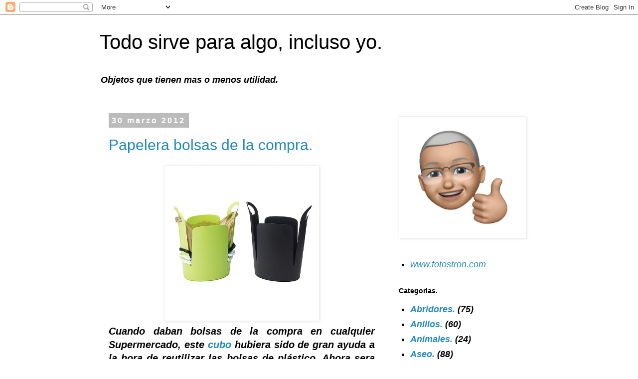

--- FILE ---
content_type: text/html; charset=UTF-8
request_url: https://inclusoyo.blogspot.com/2012/03/
body_size: 19751
content:
<!DOCTYPE html>
<html class='v2' dir='ltr' lang='es'>
<head>
<link href='https://www.blogger.com/static/v1/widgets/335934321-css_bundle_v2.css' rel='stylesheet' type='text/css'/>
<meta content='width=1100' name='viewport'/>
<meta content='text/html; charset=UTF-8' http-equiv='Content-Type'/>
<meta content='blogger' name='generator'/>
<link href='https://inclusoyo.blogspot.com/favicon.ico' rel='icon' type='image/x-icon'/>
<link href='https://inclusoyo.blogspot.com/2012/03/' rel='canonical'/>
<link rel="alternate" type="application/atom+xml" title="Todo sirve para algo, incluso yo. - Atom" href="https://inclusoyo.blogspot.com/feeds/posts/default" />
<link rel="alternate" type="application/rss+xml" title="Todo sirve para algo, incluso yo. - RSS" href="https://inclusoyo.blogspot.com/feeds/posts/default?alt=rss" />
<link rel="service.post" type="application/atom+xml" title="Todo sirve para algo, incluso yo. - Atom" href="https://www.blogger.com/feeds/535943196024495046/posts/default" />
<!--Can't find substitution for tag [blog.ieCssRetrofitLinks]-->
<meta content='https://inclusoyo.blogspot.com/2012/03/' property='og:url'/>
<meta content='Todo sirve para algo, incluso yo.' property='og:title'/>
<meta content='Objetos que tienen mas o menos utilidad.' property='og:description'/>
<title>Todo sirve para algo, incluso yo.: 03/01/2012 - 04/01/2012</title>
<style id='page-skin-1' type='text/css'><!--
/*
-----------------------------------------------
Blogger Template Style
Name:     Simple
Designer: Blogger
URL:      www.blogger.com
----------------------------------------------- */
/* Content
----------------------------------------------- */
body {
font: italic bold 18px 'Trebuchet MS', Trebuchet, Verdana, sans-serif;
color: #000000;
background: #ffffff none repeat scroll top left;
padding: 0 0 0 0;
}
html body .region-inner {
min-width: 0;
max-width: 100%;
width: auto;
}
h2 {
font-size: 22px;
}
a:link {
text-decoration:none;
color: #2288bb;
}
a:visited {
text-decoration:none;
color: #888888;
}
a:hover {
text-decoration:underline;
color: #33aaff;
}
.body-fauxcolumn-outer .fauxcolumn-inner {
background: transparent none repeat scroll top left;
_background-image: none;
}
.body-fauxcolumn-outer .cap-top {
position: absolute;
z-index: 1;
height: 400px;
width: 100%;
}
.body-fauxcolumn-outer .cap-top .cap-left {
width: 100%;
background: transparent none repeat-x scroll top left;
_background-image: none;
}
.content-outer {
-moz-box-shadow: 0 0 0 rgba(0, 0, 0, .15);
-webkit-box-shadow: 0 0 0 rgba(0, 0, 0, .15);
-goog-ms-box-shadow: 0 0 0 #333333;
box-shadow: 0 0 0 rgba(0, 0, 0, .15);
margin-bottom: 1px;
}
.content-inner {
padding: 10px 40px;
}
.content-inner {
background-color: #ffffff;
}
/* Header
----------------------------------------------- */
.header-outer {
background: transparent none repeat-x scroll 0 -400px;
_background-image: none;
}
.Header h1 {
font: normal normal 40px 'Trebuchet MS',Trebuchet,Verdana,sans-serif;
color: #000000;
text-shadow: 0 0 0 rgba(0, 0, 0, .2);
}
.Header h1 a {
color: #000000;
}
.Header .description {
font-size: 18px;
color: #000000;
}
.header-inner .Header .titlewrapper {
padding: 22px 0;
}
.header-inner .Header .descriptionwrapper {
padding: 0 0;
}
/* Tabs
----------------------------------------------- */
.tabs-inner .section:first-child {
border-top: 0 solid #dddddd;
}
.tabs-inner .section:first-child ul {
margin-top: -1px;
border-top: 1px solid #dddddd;
border-left: 1px solid #dddddd;
border-right: 1px solid #dddddd;
}
.tabs-inner .widget ul {
background: transparent none repeat-x scroll 0 -800px;
_background-image: none;
border-bottom: 1px solid #dddddd;
margin-top: 0;
margin-left: -30px;
margin-right: -30px;
}
.tabs-inner .widget li a {
display: inline-block;
padding: .6em 1em;
font: normal normal 12px 'Trebuchet MS', Trebuchet, Verdana, sans-serif;
color: #000000;
border-left: 1px solid #ffffff;
border-right: 1px solid #dddddd;
}
.tabs-inner .widget li:first-child a {
border-left: none;
}
.tabs-inner .widget li.selected a, .tabs-inner .widget li a:hover {
color: #000000;
background-color: #eeeeee;
text-decoration: none;
}
/* Columns
----------------------------------------------- */
.main-outer {
border-top: 0 solid transparent;
}
.fauxcolumn-left-outer .fauxcolumn-inner {
border-right: 1px solid transparent;
}
.fauxcolumn-right-outer .fauxcolumn-inner {
border-left: 1px solid transparent;
}
/* Headings
----------------------------------------------- */
div.widget > h2,
div.widget h2.title {
margin: 0 0 1em 0;
font: normal bold 14px 'Trebuchet MS',Trebuchet,Verdana,sans-serif;
color: #000000;
}
/* Widgets
----------------------------------------------- */
.widget .zippy {
color: #999999;
text-shadow: 2px 2px 1px rgba(0, 0, 0, .1);
}
.widget .popular-posts ul {
list-style: none;
}
/* Posts
----------------------------------------------- */
h2.date-header {
font: normal bold 16px Arial, Tahoma, Helvetica, FreeSans, sans-serif;
}
.date-header span {
background-color: #bbbbbb;
color: #ffffff;
padding: 0.4em;
letter-spacing: 3px;
margin: inherit;
}
.main-inner {
padding-top: 35px;
padding-bottom: 65px;
}
.main-inner .column-center-inner {
padding: 0 0;
}
.main-inner .column-center-inner .section {
margin: 0 1em;
}
.post {
margin: 0 0 45px 0;
}
h3.post-title, .comments h4 {
font: normal normal 30px 'Trebuchet MS',Trebuchet,Verdana,sans-serif;
margin: .75em 0 0;
}
.post-body {
font-size: 110%;
line-height: 1.4;
position: relative;
}
.post-body img, .post-body .tr-caption-container, .Profile img, .Image img,
.BlogList .item-thumbnail img {
padding: 2px;
background: #ffffff;
border: 1px solid #eeeeee;
-moz-box-shadow: 1px 1px 5px rgba(0, 0, 0, .1);
-webkit-box-shadow: 1px 1px 5px rgba(0, 0, 0, .1);
box-shadow: 1px 1px 5px rgba(0, 0, 0, .1);
}
.post-body img, .post-body .tr-caption-container {
padding: 5px;
}
.post-body .tr-caption-container {
color: #000000;
}
.post-body .tr-caption-container img {
padding: 0;
background: transparent;
border: none;
-moz-box-shadow: 0 0 0 rgba(0, 0, 0, .1);
-webkit-box-shadow: 0 0 0 rgba(0, 0, 0, .1);
box-shadow: 0 0 0 rgba(0, 0, 0, .1);
}
.post-header {
margin: 0 0 1.5em;
line-height: 1.6;
font-size: 90%;
}
.post-footer {
margin: 20px -2px 0;
padding: 5px 10px;
color: #666666;
background-color: #eeeeee;
border-bottom: 1px solid #eeeeee;
line-height: 1.6;
font-size: 90%;
}
#comments .comment-author {
padding-top: 1.5em;
border-top: 1px solid transparent;
background-position: 0 1.5em;
}
#comments .comment-author:first-child {
padding-top: 0;
border-top: none;
}
.avatar-image-container {
margin: .2em 0 0;
}
#comments .avatar-image-container img {
border: 1px solid #eeeeee;
}
/* Comments
----------------------------------------------- */
.comments .comments-content .icon.blog-author {
background-repeat: no-repeat;
background-image: url([data-uri]);
}
.comments .comments-content .loadmore a {
border-top: 1px solid #999999;
border-bottom: 1px solid #999999;
}
.comments .comment-thread.inline-thread {
background-color: #eeeeee;
}
.comments .continue {
border-top: 2px solid #999999;
}
/* Accents
---------------------------------------------- */
.section-columns td.columns-cell {
border-left: 1px solid transparent;
}
.blog-pager {
background: transparent url(https://resources.blogblog.com/blogblog/data/1kt/simple/paging_dot.png) repeat-x scroll top center;
}
.blog-pager-older-link, .home-link,
.blog-pager-newer-link {
background-color: #ffffff;
padding: 5px;
}
.footer-outer {
border-top: 1px dashed #bbbbbb;
}
/* Mobile
----------------------------------------------- */
body.mobile  {
background-size: auto;
}
.mobile .body-fauxcolumn-outer {
background: transparent none repeat scroll top left;
}
.mobile .body-fauxcolumn-outer .cap-top {
background-size: 100% auto;
}
.mobile .content-outer {
-webkit-box-shadow: 0 0 3px rgba(0, 0, 0, .15);
box-shadow: 0 0 3px rgba(0, 0, 0, .15);
}
.mobile .tabs-inner .widget ul {
margin-left: 0;
margin-right: 0;
}
.mobile .post {
margin: 0;
}
.mobile .main-inner .column-center-inner .section {
margin: 0;
}
.mobile .date-header span {
padding: 0.1em 10px;
margin: 0 -10px;
}
.mobile h3.post-title {
margin: 0;
}
.mobile .blog-pager {
background: transparent none no-repeat scroll top center;
}
.mobile .footer-outer {
border-top: none;
}
.mobile .main-inner, .mobile .footer-inner {
background-color: #ffffff;
}
.mobile-index-contents {
color: #000000;
}
.mobile-link-button {
background-color: #2288bb;
}
.mobile-link-button a:link, .mobile-link-button a:visited {
color: #ffffff;
}
.mobile .tabs-inner .section:first-child {
border-top: none;
}
.mobile .tabs-inner .PageList .widget-content {
background-color: #eeeeee;
color: #000000;
border-top: 1px solid #dddddd;
border-bottom: 1px solid #dddddd;
}
.mobile .tabs-inner .PageList .widget-content .pagelist-arrow {
border-left: 1px solid #dddddd;
}

--></style>
<style id='template-skin-1' type='text/css'><!--
body {
min-width: 960px;
}
.content-outer, .content-fauxcolumn-outer, .region-inner {
min-width: 960px;
max-width: 960px;
_width: 960px;
}
.main-inner .columns {
padding-left: 0;
padding-right: 310px;
}
.main-inner .fauxcolumn-center-outer {
left: 0;
right: 310px;
/* IE6 does not respect left and right together */
_width: expression(this.parentNode.offsetWidth -
parseInt("0") -
parseInt("310px") + 'px');
}
.main-inner .fauxcolumn-left-outer {
width: 0;
}
.main-inner .fauxcolumn-right-outer {
width: 310px;
}
.main-inner .column-left-outer {
width: 0;
right: 100%;
margin-left: -0;
}
.main-inner .column-right-outer {
width: 310px;
margin-right: -310px;
}
#layout {
min-width: 0;
}
#layout .content-outer {
min-width: 0;
width: 800px;
}
#layout .region-inner {
min-width: 0;
width: auto;
}
body#layout div.add_widget {
padding: 8px;
}
body#layout div.add_widget a {
margin-left: 32px;
}
--></style>
<link href='https://www.blogger.com/dyn-css/authorization.css?targetBlogID=535943196024495046&amp;zx=d7396145-064b-4798-b3b4-d1b2dcb3818e' media='none' onload='if(media!=&#39;all&#39;)media=&#39;all&#39;' rel='stylesheet'/><noscript><link href='https://www.blogger.com/dyn-css/authorization.css?targetBlogID=535943196024495046&amp;zx=d7396145-064b-4798-b3b4-d1b2dcb3818e' rel='stylesheet'/></noscript>
<meta name='google-adsense-platform-account' content='ca-host-pub-1556223355139109'/>
<meta name='google-adsense-platform-domain' content='blogspot.com'/>

</head>
<body class='loading variant-simplysimple'>
<div class='navbar section' id='navbar' name='Barra de navegación'><div class='widget Navbar' data-version='1' id='Navbar1'><script type="text/javascript">
    function setAttributeOnload(object, attribute, val) {
      if(window.addEventListener) {
        window.addEventListener('load',
          function(){ object[attribute] = val; }, false);
      } else {
        window.attachEvent('onload', function(){ object[attribute] = val; });
      }
    }
  </script>
<div id="navbar-iframe-container"></div>
<script type="text/javascript" src="https://apis.google.com/js/platform.js"></script>
<script type="text/javascript">
      gapi.load("gapi.iframes:gapi.iframes.style.bubble", function() {
        if (gapi.iframes && gapi.iframes.getContext) {
          gapi.iframes.getContext().openChild({
              url: 'https://www.blogger.com/navbar/535943196024495046?origin\x3dhttps://inclusoyo.blogspot.com',
              where: document.getElementById("navbar-iframe-container"),
              id: "navbar-iframe"
          });
        }
      });
    </script><script type="text/javascript">
(function() {
var script = document.createElement('script');
script.type = 'text/javascript';
script.src = '//pagead2.googlesyndication.com/pagead/js/google_top_exp.js';
var head = document.getElementsByTagName('head')[0];
if (head) {
head.appendChild(script);
}})();
</script>
</div></div>
<div class='body-fauxcolumns'>
<div class='fauxcolumn-outer body-fauxcolumn-outer'>
<div class='cap-top'>
<div class='cap-left'></div>
<div class='cap-right'></div>
</div>
<div class='fauxborder-left'>
<div class='fauxborder-right'></div>
<div class='fauxcolumn-inner'>
</div>
</div>
<div class='cap-bottom'>
<div class='cap-left'></div>
<div class='cap-right'></div>
</div>
</div>
</div>
<div class='content'>
<div class='content-fauxcolumns'>
<div class='fauxcolumn-outer content-fauxcolumn-outer'>
<div class='cap-top'>
<div class='cap-left'></div>
<div class='cap-right'></div>
</div>
<div class='fauxborder-left'>
<div class='fauxborder-right'></div>
<div class='fauxcolumn-inner'>
</div>
</div>
<div class='cap-bottom'>
<div class='cap-left'></div>
<div class='cap-right'></div>
</div>
</div>
</div>
<div class='content-outer'>
<div class='content-cap-top cap-top'>
<div class='cap-left'></div>
<div class='cap-right'></div>
</div>
<div class='fauxborder-left content-fauxborder-left'>
<div class='fauxborder-right content-fauxborder-right'></div>
<div class='content-inner'>
<header>
<div class='header-outer'>
<div class='header-cap-top cap-top'>
<div class='cap-left'></div>
<div class='cap-right'></div>
</div>
<div class='fauxborder-left header-fauxborder-left'>
<div class='fauxborder-right header-fauxborder-right'></div>
<div class='region-inner header-inner'>
<div class='header section' id='header' name='Cabecera'><div class='widget Header' data-version='1' id='Header1'>
<div id='header-inner'>
<div class='titlewrapper'>
<h1 class='title'>
<a href='https://inclusoyo.blogspot.com/'>
Todo sirve para algo, incluso yo.
</a>
</h1>
</div>
<div class='descriptionwrapper'>
<p class='description'><span>Objetos que tienen mas o menos utilidad.</span></p>
</div>
</div>
</div></div>
</div>
</div>
<div class='header-cap-bottom cap-bottom'>
<div class='cap-left'></div>
<div class='cap-right'></div>
</div>
</div>
</header>
<div class='tabs-outer'>
<div class='tabs-cap-top cap-top'>
<div class='cap-left'></div>
<div class='cap-right'></div>
</div>
<div class='fauxborder-left tabs-fauxborder-left'>
<div class='fauxborder-right tabs-fauxborder-right'></div>
<div class='region-inner tabs-inner'>
<div class='tabs no-items section' id='crosscol' name='Multicolumnas'></div>
<div class='tabs no-items section' id='crosscol-overflow' name='Cross-Column 2'></div>
</div>
</div>
<div class='tabs-cap-bottom cap-bottom'>
<div class='cap-left'></div>
<div class='cap-right'></div>
</div>
</div>
<div class='main-outer'>
<div class='main-cap-top cap-top'>
<div class='cap-left'></div>
<div class='cap-right'></div>
</div>
<div class='fauxborder-left main-fauxborder-left'>
<div class='fauxborder-right main-fauxborder-right'></div>
<div class='region-inner main-inner'>
<div class='columns fauxcolumns'>
<div class='fauxcolumn-outer fauxcolumn-center-outer'>
<div class='cap-top'>
<div class='cap-left'></div>
<div class='cap-right'></div>
</div>
<div class='fauxborder-left'>
<div class='fauxborder-right'></div>
<div class='fauxcolumn-inner'>
</div>
</div>
<div class='cap-bottom'>
<div class='cap-left'></div>
<div class='cap-right'></div>
</div>
</div>
<div class='fauxcolumn-outer fauxcolumn-left-outer'>
<div class='cap-top'>
<div class='cap-left'></div>
<div class='cap-right'></div>
</div>
<div class='fauxborder-left'>
<div class='fauxborder-right'></div>
<div class='fauxcolumn-inner'>
</div>
</div>
<div class='cap-bottom'>
<div class='cap-left'></div>
<div class='cap-right'></div>
</div>
</div>
<div class='fauxcolumn-outer fauxcolumn-right-outer'>
<div class='cap-top'>
<div class='cap-left'></div>
<div class='cap-right'></div>
</div>
<div class='fauxborder-left'>
<div class='fauxborder-right'></div>
<div class='fauxcolumn-inner'>
</div>
</div>
<div class='cap-bottom'>
<div class='cap-left'></div>
<div class='cap-right'></div>
</div>
</div>
<!-- corrects IE6 width calculation -->
<div class='columns-inner'>
<div class='column-center-outer'>
<div class='column-center-inner'>
<div class='main section' id='main' name='Principal'><div class='widget Blog' data-version='1' id='Blog1'>
<div class='blog-posts hfeed'>

          <div class="date-outer">
        
<h2 class='date-header'><span>30 marzo 2012</span></h2>

          <div class="date-posts">
        
<div class='post-outer'>
<div class='post hentry uncustomized-post-template' itemprop='blogPost' itemscope='itemscope' itemtype='http://schema.org/BlogPosting'>
<meta content='https://blogger.googleusercontent.com/img/b/R29vZ2xl/AVvXsEiJBlJtV30s1NwJpXvkj7Z43LQ1A5UJ5fJZW3c6qUNtr9NfYmvtiVj0mA-_UZyplWX_GbSWSEy7x6Er7enbCk-JlYnHdOn77X6Qu5P5gEtNpf0DNSJmbMHZXvf2_3rHfa9yKFpTIS_Az65S/s1600/papelerabosa.jpg' itemprop='image_url'/>
<meta content='535943196024495046' itemprop='blogId'/>
<meta content='2067476954877781017' itemprop='postId'/>
<a name='2067476954877781017'></a>
<h3 class='post-title entry-title' itemprop='name'>
<a href='https://inclusoyo.blogspot.com/2012/03/papelera-bolsas-de-la-compra.html'>Papelera bolsas de la compra.</a>
</h3>
<div class='post-header'>
<div class='post-header-line-1'></div>
</div>
<div class='post-body entry-content' id='post-body-2067476954877781017' itemprop='description articleBody'>
<div class="separator" style="clear: both; text-align: center;">
<a href="https://blogger.googleusercontent.com/img/b/R29vZ2xl/AVvXsEiJBlJtV30s1NwJpXvkj7Z43LQ1A5UJ5fJZW3c6qUNtr9NfYmvtiVj0mA-_UZyplWX_GbSWSEy7x6Er7enbCk-JlYnHdOn77X6Qu5P5gEtNpf0DNSJmbMHZXvf2_3rHfa9yKFpTIS_Az65S/s1600/papelerabosa.jpg" imageanchor="1" style="margin-left: 1em; margin-right: 1em;"><img border="0" src="https://blogger.googleusercontent.com/img/b/R29vZ2xl/AVvXsEiJBlJtV30s1NwJpXvkj7Z43LQ1A5UJ5fJZW3c6qUNtr9NfYmvtiVj0mA-_UZyplWX_GbSWSEy7x6Er7enbCk-JlYnHdOn77X6Qu5P5gEtNpf0DNSJmbMHZXvf2_3rHfa9yKFpTIS_Az65S/s1600/papelerabosa.jpg" /></a></div>
<div style="text-align: justify;">
Cuando daban bolsas de la compra en cualquier Supermercado, este <a href="http://www.amazon.com/gp/product/B002RD7A38/?tag=like-20" rel="nofollow" target="_blank">cubo </a>hubiera sido de gran ayuda a la hora de reutilizar las bolsas de plástico. Ahora sera un elemento decorativo.</div>
<div style='clear: both;'></div>
</div>
<div class='post-footer'>
<div class='post-footer-line post-footer-line-1'>
<span class='post-author vcard'>
</span>
<span class='post-timestamp'>
</span>
<span class='post-comment-link'>
<a class='comment-link' href='https://inclusoyo.blogspot.com/2012/03/papelera-bolsas-de-la-compra.html#comment-form' onclick=''>
No hay comentarios:
  </a>
</span>
<span class='post-icons'>
</span>
<div class='post-share-buttons goog-inline-block'>
<a class='goog-inline-block share-button sb-email' href='https://www.blogger.com/share-post.g?blogID=535943196024495046&postID=2067476954877781017&target=email' target='_blank' title='Enviar por correo electrónico'><span class='share-button-link-text'>Enviar por correo electrónico</span></a><a class='goog-inline-block share-button sb-blog' href='https://www.blogger.com/share-post.g?blogID=535943196024495046&postID=2067476954877781017&target=blog' onclick='window.open(this.href, "_blank", "height=270,width=475"); return false;' target='_blank' title='Escribe un blog'><span class='share-button-link-text'>Escribe un blog</span></a><a class='goog-inline-block share-button sb-twitter' href='https://www.blogger.com/share-post.g?blogID=535943196024495046&postID=2067476954877781017&target=twitter' target='_blank' title='Compartir en X'><span class='share-button-link-text'>Compartir en X</span></a><a class='goog-inline-block share-button sb-facebook' href='https://www.blogger.com/share-post.g?blogID=535943196024495046&postID=2067476954877781017&target=facebook' onclick='window.open(this.href, "_blank", "height=430,width=640"); return false;' target='_blank' title='Compartir con Facebook'><span class='share-button-link-text'>Compartir con Facebook</span></a><a class='goog-inline-block share-button sb-pinterest' href='https://www.blogger.com/share-post.g?blogID=535943196024495046&postID=2067476954877781017&target=pinterest' target='_blank' title='Compartir en Pinterest'><span class='share-button-link-text'>Compartir en Pinterest</span></a>
</div>
</div>
<div class='post-footer-line post-footer-line-2'>
<span class='post-labels'>
Categoria.
<a href='https://inclusoyo.blogspot.com/search/label/Hogar.' rel='tag'>Hogar.</a>
</span>
</div>
<div class='post-footer-line post-footer-line-3'>
<span class='post-location'>
</span>
</div>
</div>
</div>
</div>

          </div></div>
        

          <div class="date-outer">
        
<h2 class='date-header'><span>29 marzo 2012</span></h2>

          <div class="date-posts">
        
<div class='post-outer'>
<div class='post hentry uncustomized-post-template' itemprop='blogPost' itemscope='itemscope' itemtype='http://schema.org/BlogPosting'>
<meta content='https://blogger.googleusercontent.com/img/b/R29vZ2xl/AVvXsEjPGbmcFiRkubd44x-IwH2AhpVgcl97KnUvb2nfw7P_2kGlZ3WMrWtxiQuu_fmGCb0BvXNPjVUHqQURKFTs6THzgTvX2emm8hgszaRmuUCEOcHpVCK-sVJEGVePf43tEO8Sz6yiXw8iT0pS/s320/puntaguantesiphone.jpg' itemprop='image_url'/>
<meta content='535943196024495046' itemprop='blogId'/>
<meta content='987319312086463961' itemprop='postId'/>
<a name='987319312086463961'></a>
<h3 class='post-title entry-title' itemprop='name'>
<a href='https://inclusoyo.blogspot.com/2012/03/pulsadores-para-guantes.html'>Pulsadores para guantes.</a>
</h3>
<div class='post-header'>
<div class='post-header-line-1'></div>
</div>
<div class='post-body entry-content' id='post-body-987319312086463961' itemprop='description articleBody'>
<div class="separator" style="clear: both; text-align: center;">
<a href="https://blogger.googleusercontent.com/img/b/R29vZ2xl/AVvXsEjPGbmcFiRkubd44x-IwH2AhpVgcl97KnUvb2nfw7P_2kGlZ3WMrWtxiQuu_fmGCb0BvXNPjVUHqQURKFTs6THzgTvX2emm8hgszaRmuUCEOcHpVCK-sVJEGVePf43tEO8Sz6yiXw8iT0pS/s1600/puntaguantesiphone.jpg" imageanchor="1" style="margin-left: 1em; margin-right: 1em;"><img border="0" height="181" src="https://blogger.googleusercontent.com/img/b/R29vZ2xl/AVvXsEjPGbmcFiRkubd44x-IwH2AhpVgcl97KnUvb2nfw7P_2kGlZ3WMrWtxiQuu_fmGCb0BvXNPjVUHqQURKFTs6THzgTvX2emm8hgszaRmuUCEOcHpVCK-sVJEGVePf43tEO8Sz6yiXw8iT0pS/s320/puntaguantesiphone.jpg" width="320" /></a></div>
<div style="text-align: justify;">
Ahora hay muchos aparatos electrónicos que usan pantalla táctil, cuando hace frio y usamos guantes es casi imposible poder usarlos. Ahora con estos <a href="http://www.quirky.com/products/37-Digits-Conductive-Glove-Pins" target="_blank">pulsadores </a>que se acoplan a cualquier guante podrás usar tus dispositivos sin necesidad de sacarte los guantes.</div>
<div style='clear: both;'></div>
</div>
<div class='post-footer'>
<div class='post-footer-line post-footer-line-1'>
<span class='post-author vcard'>
</span>
<span class='post-timestamp'>
</span>
<span class='post-comment-link'>
<a class='comment-link' href='https://inclusoyo.blogspot.com/2012/03/pulsadores-para-guantes.html#comment-form' onclick=''>
No hay comentarios:
  </a>
</span>
<span class='post-icons'>
</span>
<div class='post-share-buttons goog-inline-block'>
<a class='goog-inline-block share-button sb-email' href='https://www.blogger.com/share-post.g?blogID=535943196024495046&postID=987319312086463961&target=email' target='_blank' title='Enviar por correo electrónico'><span class='share-button-link-text'>Enviar por correo electrónico</span></a><a class='goog-inline-block share-button sb-blog' href='https://www.blogger.com/share-post.g?blogID=535943196024495046&postID=987319312086463961&target=blog' onclick='window.open(this.href, "_blank", "height=270,width=475"); return false;' target='_blank' title='Escribe un blog'><span class='share-button-link-text'>Escribe un blog</span></a><a class='goog-inline-block share-button sb-twitter' href='https://www.blogger.com/share-post.g?blogID=535943196024495046&postID=987319312086463961&target=twitter' target='_blank' title='Compartir en X'><span class='share-button-link-text'>Compartir en X</span></a><a class='goog-inline-block share-button sb-facebook' href='https://www.blogger.com/share-post.g?blogID=535943196024495046&postID=987319312086463961&target=facebook' onclick='window.open(this.href, "_blank", "height=430,width=640"); return false;' target='_blank' title='Compartir con Facebook'><span class='share-button-link-text'>Compartir con Facebook</span></a><a class='goog-inline-block share-button sb-pinterest' href='https://www.blogger.com/share-post.g?blogID=535943196024495046&postID=987319312086463961&target=pinterest' target='_blank' title='Compartir en Pinterest'><span class='share-button-link-text'>Compartir en Pinterest</span></a>
</div>
</div>
<div class='post-footer-line post-footer-line-2'>
<span class='post-labels'>
Categoria.
<a href='https://inclusoyo.blogspot.com/search/label/Tecnologia.' rel='tag'>Tecnologia.</a>
</span>
</div>
<div class='post-footer-line post-footer-line-3'>
<span class='post-location'>
</span>
</div>
</div>
</div>
</div>

          </div></div>
        

          <div class="date-outer">
        
<h2 class='date-header'><span>28 marzo 2012</span></h2>

          <div class="date-posts">
        
<div class='post-outer'>
<div class='post hentry uncustomized-post-template' itemprop='blogPost' itemscope='itemscope' itemtype='http://schema.org/BlogPosting'>
<meta content='https://blogger.googleusercontent.com/img/b/R29vZ2xl/AVvXsEg2M50nDCbSciyEMyFcGqqv2SocloNxi3jL2huujvuy4wamn9kN3iTWhm_ss9VanH8oYDBUKz_z3NojJvpgtL6ApW46pD-de5kr93HKWGhHx-ZR0qWTiwUW4KsFZImzVZBUQ8FJwnqURKY2/s320/llaverotanquetools.jpg' itemprop='image_url'/>
<meta content='535943196024495046' itemprop='blogId'/>
<meta content='1004584040477134371' itemprop='postId'/>
<a name='1004584040477134371'></a>
<h3 class='post-title entry-title' itemprop='name'>
<a href='https://inclusoyo.blogspot.com/2012/03/llavero-tanque-con-herramientas.html'>Llavero tanque con herramientas.</a>
</h3>
<div class='post-header'>
<div class='post-header-line-1'></div>
</div>
<div class='post-body entry-content' id='post-body-1004584040477134371' itemprop='description articleBody'>
<div class="separator" style="clear: both; text-align: center;">
<a href="https://blogger.googleusercontent.com/img/b/R29vZ2xl/AVvXsEg2M50nDCbSciyEMyFcGqqv2SocloNxi3jL2huujvuy4wamn9kN3iTWhm_ss9VanH8oYDBUKz_z3NojJvpgtL6ApW46pD-de5kr93HKWGhHx-ZR0qWTiwUW4KsFZImzVZBUQ8FJwnqURKY2/s1600/llaverotanquetools.jpg" imageanchor="1" style="margin-left: 1em; margin-right: 1em;"><img border="0" height="320" src="https://blogger.googleusercontent.com/img/b/R29vZ2xl/AVvXsEg2M50nDCbSciyEMyFcGqqv2SocloNxi3jL2huujvuy4wamn9kN3iTWhm_ss9VanH8oYDBUKz_z3NojJvpgtL6ApW46pD-de5kr93HKWGhHx-ZR0qWTiwUW4KsFZImzVZBUQ8FJwnqURKY2/s320/llaverotanquetools.jpg" width="320" /></a></div>
<div style="text-align: justify;">
Este <a href="http://www.spinninghat.com/product/tool-tank-green" target="_blank">llavero </a>con forma de tanque , dispone en su interior de un completo set de herramientas que te podrán sacar de algún apurillo.</div>
<div style='clear: both;'></div>
</div>
<div class='post-footer'>
<div class='post-footer-line post-footer-line-1'>
<span class='post-author vcard'>
</span>
<span class='post-timestamp'>
</span>
<span class='post-comment-link'>
<a class='comment-link' href='https://inclusoyo.blogspot.com/2012/03/llavero-tanque-con-herramientas.html#comment-form' onclick=''>
No hay comentarios:
  </a>
</span>
<span class='post-icons'>
</span>
<div class='post-share-buttons goog-inline-block'>
<a class='goog-inline-block share-button sb-email' href='https://www.blogger.com/share-post.g?blogID=535943196024495046&postID=1004584040477134371&target=email' target='_blank' title='Enviar por correo electrónico'><span class='share-button-link-text'>Enviar por correo electrónico</span></a><a class='goog-inline-block share-button sb-blog' href='https://www.blogger.com/share-post.g?blogID=535943196024495046&postID=1004584040477134371&target=blog' onclick='window.open(this.href, "_blank", "height=270,width=475"); return false;' target='_blank' title='Escribe un blog'><span class='share-button-link-text'>Escribe un blog</span></a><a class='goog-inline-block share-button sb-twitter' href='https://www.blogger.com/share-post.g?blogID=535943196024495046&postID=1004584040477134371&target=twitter' target='_blank' title='Compartir en X'><span class='share-button-link-text'>Compartir en X</span></a><a class='goog-inline-block share-button sb-facebook' href='https://www.blogger.com/share-post.g?blogID=535943196024495046&postID=1004584040477134371&target=facebook' onclick='window.open(this.href, "_blank", "height=430,width=640"); return false;' target='_blank' title='Compartir con Facebook'><span class='share-button-link-text'>Compartir con Facebook</span></a><a class='goog-inline-block share-button sb-pinterest' href='https://www.blogger.com/share-post.g?blogID=535943196024495046&postID=1004584040477134371&target=pinterest' target='_blank' title='Compartir en Pinterest'><span class='share-button-link-text'>Compartir en Pinterest</span></a>
</div>
</div>
<div class='post-footer-line post-footer-line-2'>
<span class='post-labels'>
Categoria.
<a href='https://inclusoyo.blogspot.com/search/label/Herramientas.' rel='tag'>Herramientas.</a>
</span>
</div>
<div class='post-footer-line post-footer-line-3'>
<span class='post-location'>
</span>
</div>
</div>
</div>
</div>

          </div></div>
        

          <div class="date-outer">
        
<h2 class='date-header'><span>27 marzo 2012</span></h2>

          <div class="date-posts">
        
<div class='post-outer'>
<div class='post hentry uncustomized-post-template' itemprop='blogPost' itemscope='itemscope' itemtype='http://schema.org/BlogPosting'>
<meta content='https://blogger.googleusercontent.com/img/b/R29vZ2xl/AVvXsEjWdfu-xS90SIdyp7STelOedJA4SvGd89iYYEQvEcTGmf429LwkNt0dSeYXEc4UqIs8woRLfNuDyucAic90YxnNIZfbP5WF8fccN9N_Myc5g9d0JkaCABehza08EvcA0IHsstG8FDMMnAth/s320/fundagatoiphone.jpg' itemprop='image_url'/>
<meta content='535943196024495046' itemprop='blogId'/>
<meta content='5965847164348695585' itemprop='postId'/>
<a name='5965847164348695585'></a>
<h3 class='post-title entry-title' itemprop='name'>
<a href='https://inclusoyo.blogspot.com/2012/03/funda-iphone.html'>Funda iPhone.</a>
</h3>
<div class='post-header'>
<div class='post-header-line-1'></div>
</div>
<div class='post-body entry-content' id='post-body-5965847164348695585' itemprop='description articleBody'>
<div class="separator" style="clear: both; text-align: center;">
<a href="https://blogger.googleusercontent.com/img/b/R29vZ2xl/AVvXsEjWdfu-xS90SIdyp7STelOedJA4SvGd89iYYEQvEcTGmf429LwkNt0dSeYXEc4UqIs8woRLfNuDyucAic90YxnNIZfbP5WF8fccN9N_Myc5g9d0JkaCABehza08EvcA0IHsstG8FDMMnAth/s1600/fundagatoiphone.jpg" imageanchor="1" style="margin-left: 1em; margin-right: 1em;"><img border="0" height="320" src="https://blogger.googleusercontent.com/img/b/R29vZ2xl/AVvXsEjWdfu-xS90SIdyp7STelOedJA4SvGd89iYYEQvEcTGmf429LwkNt0dSeYXEc4UqIs8woRLfNuDyucAic90YxnNIZfbP5WF8fccN9N_Myc5g9d0JkaCABehza08EvcA0IHsstG8FDMMnAth/s320/fundagatoiphone.jpg" width="320" /></a></div>
<div style="text-align: justify;">
Con esta <a href="http://www.strapya-world.com/products/50126.html" target="_blank">funda </a>para iPhone podrás enseñar a los demás cuales son tus gustos y de paso proteger tu teléfono. Sin palabras.</div>
<div style='clear: both;'></div>
</div>
<div class='post-footer'>
<div class='post-footer-line post-footer-line-1'>
<span class='post-author vcard'>
</span>
<span class='post-timestamp'>
</span>
<span class='post-comment-link'>
<a class='comment-link' href='https://inclusoyo.blogspot.com/2012/03/funda-iphone.html#comment-form' onclick=''>
No hay comentarios:
  </a>
</span>
<span class='post-icons'>
</span>
<div class='post-share-buttons goog-inline-block'>
<a class='goog-inline-block share-button sb-email' href='https://www.blogger.com/share-post.g?blogID=535943196024495046&postID=5965847164348695585&target=email' target='_blank' title='Enviar por correo electrónico'><span class='share-button-link-text'>Enviar por correo electrónico</span></a><a class='goog-inline-block share-button sb-blog' href='https://www.blogger.com/share-post.g?blogID=535943196024495046&postID=5965847164348695585&target=blog' onclick='window.open(this.href, "_blank", "height=270,width=475"); return false;' target='_blank' title='Escribe un blog'><span class='share-button-link-text'>Escribe un blog</span></a><a class='goog-inline-block share-button sb-twitter' href='https://www.blogger.com/share-post.g?blogID=535943196024495046&postID=5965847164348695585&target=twitter' target='_blank' title='Compartir en X'><span class='share-button-link-text'>Compartir en X</span></a><a class='goog-inline-block share-button sb-facebook' href='https://www.blogger.com/share-post.g?blogID=535943196024495046&postID=5965847164348695585&target=facebook' onclick='window.open(this.href, "_blank", "height=430,width=640"); return false;' target='_blank' title='Compartir con Facebook'><span class='share-button-link-text'>Compartir con Facebook</span></a><a class='goog-inline-block share-button sb-pinterest' href='https://www.blogger.com/share-post.g?blogID=535943196024495046&postID=5965847164348695585&target=pinterest' target='_blank' title='Compartir en Pinterest'><span class='share-button-link-text'>Compartir en Pinterest</span></a>
</div>
</div>
<div class='post-footer-line post-footer-line-2'>
<span class='post-labels'>
Categoria.
<a href='https://inclusoyo.blogspot.com/search/label/Diversion.' rel='tag'>Diversion.</a>
</span>
</div>
<div class='post-footer-line post-footer-line-3'>
<span class='post-location'>
</span>
</div>
</div>
</div>
</div>

          </div></div>
        

          <div class="date-outer">
        
<h2 class='date-header'><span>26 marzo 2012</span></h2>

          <div class="date-posts">
        
<div class='post-outer'>
<div class='post hentry uncustomized-post-template' itemprop='blogPost' itemscope='itemscope' itemtype='http://schema.org/BlogPosting'>
<meta content='https://blogger.googleusercontent.com/img/b/R29vZ2xl/AVvXsEijJF9tPCDxM7dDdlrG7jDhjyp8TwZ6y3M3Q2IVaU7r1Lx0TIB9KqznUYtQBTX3JakUK5YfDbOhiVSS0DM1RXf8uxtW43UuP-rjILx3g7LI9sxDiIAckkshjDwQIgOUhCeKvNTi6nNBQitW/s320/cortinafacebook.jpg' itemprop='image_url'/>
<meta content='535943196024495046' itemprop='blogId'/>
<meta content='3538575941638774490' itemprop='postId'/>
<a name='3538575941638774490'></a>
<h3 class='post-title entry-title' itemprop='name'>
<a href='https://inclusoyo.blogspot.com/2012/03/cortina-facebook.html'>Cortina Facebook.</a>
</h3>
<div class='post-header'>
<div class='post-header-line-1'></div>
</div>
<div class='post-body entry-content' id='post-body-3538575941638774490' itemprop='description articleBody'>
<div class="separator" style="clear: both; text-align: center;">
<a href="https://blogger.googleusercontent.com/img/b/R29vZ2xl/AVvXsEijJF9tPCDxM7dDdlrG7jDhjyp8TwZ6y3M3Q2IVaU7r1Lx0TIB9KqznUYtQBTX3JakUK5YfDbOhiVSS0DM1RXf8uxtW43UuP-rjILx3g7LI9sxDiIAckkshjDwQIgOUhCeKvNTi6nNBQitW/s1600/cortinafacebook.jpg" imageanchor="1" style="margin-left: 1em; margin-right: 1em;"><img border="0" height="320" src="https://blogger.googleusercontent.com/img/b/R29vZ2xl/AVvXsEijJF9tPCDxM7dDdlrG7jDhjyp8TwZ6y3M3Q2IVaU7r1Lx0TIB9KqznUYtQBTX3JakUK5YfDbOhiVSS0DM1RXf8uxtW43UuP-rjILx3g7LI9sxDiIAckkshjDwQIgOUhCeKvNTi6nNBQitW/s320/cortinafacebook.jpg" width="320" /></a></div>
<div style="text-align: justify;">
Para los asiduos del facebook esta <a href="http://www.spinninghat.com/product/social-shower-curtain" target="_blank">cortina </a>del baño sera una manera de seguir conectado. Para los demás sera un elemento decorativo mas.</div>
<div style='clear: both;'></div>
</div>
<div class='post-footer'>
<div class='post-footer-line post-footer-line-1'>
<span class='post-author vcard'>
</span>
<span class='post-timestamp'>
</span>
<span class='post-comment-link'>
<a class='comment-link' href='https://inclusoyo.blogspot.com/2012/03/cortina-facebook.html#comment-form' onclick=''>
No hay comentarios:
  </a>
</span>
<span class='post-icons'>
</span>
<div class='post-share-buttons goog-inline-block'>
<a class='goog-inline-block share-button sb-email' href='https://www.blogger.com/share-post.g?blogID=535943196024495046&postID=3538575941638774490&target=email' target='_blank' title='Enviar por correo electrónico'><span class='share-button-link-text'>Enviar por correo electrónico</span></a><a class='goog-inline-block share-button sb-blog' href='https://www.blogger.com/share-post.g?blogID=535943196024495046&postID=3538575941638774490&target=blog' onclick='window.open(this.href, "_blank", "height=270,width=475"); return false;' target='_blank' title='Escribe un blog'><span class='share-button-link-text'>Escribe un blog</span></a><a class='goog-inline-block share-button sb-twitter' href='https://www.blogger.com/share-post.g?blogID=535943196024495046&postID=3538575941638774490&target=twitter' target='_blank' title='Compartir en X'><span class='share-button-link-text'>Compartir en X</span></a><a class='goog-inline-block share-button sb-facebook' href='https://www.blogger.com/share-post.g?blogID=535943196024495046&postID=3538575941638774490&target=facebook' onclick='window.open(this.href, "_blank", "height=430,width=640"); return false;' target='_blank' title='Compartir con Facebook'><span class='share-button-link-text'>Compartir con Facebook</span></a><a class='goog-inline-block share-button sb-pinterest' href='https://www.blogger.com/share-post.g?blogID=535943196024495046&postID=3538575941638774490&target=pinterest' target='_blank' title='Compartir en Pinterest'><span class='share-button-link-text'>Compartir en Pinterest</span></a>
</div>
</div>
<div class='post-footer-line post-footer-line-2'>
<span class='post-labels'>
Categoria.
<a href='https://inclusoyo.blogspot.com/search/label/Aseo.' rel='tag'>Aseo.</a>
</span>
</div>
<div class='post-footer-line post-footer-line-3'>
<span class='post-location'>
</span>
</div>
</div>
</div>
</div>

          </div></div>
        

          <div class="date-outer">
        
<h2 class='date-header'><span>23 marzo 2012</span></h2>

          <div class="date-posts">
        
<div class='post-outer'>
<div class='post hentry uncustomized-post-template' itemprop='blogPost' itemscope='itemscope' itemtype='http://schema.org/BlogPosting'>
<meta content='https://blogger.googleusercontent.com/img/b/R29vZ2xl/AVvXsEhsgd3hlnrlS6axwD6Id6yzaeQe-GW0xqHvLt4UG3Fvjc-G7A5ROQS3bDlbicwKPCnh3eZCDcipx2lD24qdeR6iVkb70vtJnie3Ec-v-xCAtxwXdzfzwzmaWt5o92lGLtspop92s1E9_6Kr/s320/marcacalorgrifo.png' itemprop='image_url'/>
<meta content='535943196024495046' itemprop='blogId'/>
<meta content='8997620256068274228' itemprop='postId'/>
<a name='8997620256068274228'></a>
<h3 class='post-title entry-title' itemprop='name'>
<a href='https://inclusoyo.blogspot.com/2012/03/indicador-temperatura.html'>Indicador temperatura.</a>
</h3>
<div class='post-header'>
<div class='post-header-line-1'></div>
</div>
<div class='post-body entry-content' id='post-body-8997620256068274228' itemprop='description articleBody'>
<div class="separator" style="clear: both; text-align: center;">
<a href="https://blogger.googleusercontent.com/img/b/R29vZ2xl/AVvXsEhsgd3hlnrlS6axwD6Id6yzaeQe-GW0xqHvLt4UG3Fvjc-G7A5ROQS3bDlbicwKPCnh3eZCDcipx2lD24qdeR6iVkb70vtJnie3Ec-v-xCAtxwXdzfzwzmaWt5o92lGLtspop92s1E9_6Kr/s1600/marcacalorgrifo.png" imageanchor="1" style="margin-left: 1em; margin-right: 1em;"><img border="0" height="254" src="https://blogger.googleusercontent.com/img/b/R29vZ2xl/AVvXsEhsgd3hlnrlS6axwD6Id6yzaeQe-GW0xqHvLt4UG3Fvjc-G7A5ROQS3bDlbicwKPCnh3eZCDcipx2lD24qdeR6iVkb70vtJnie3Ec-v-xCAtxwXdzfzwzmaWt5o92lGLtspop92s1E9_6Kr/s320/marcacalorgrifo.png" width="320" /></a></div>
<div style="text-align: justify;">
Si en tu casa nos dispones de grifos mono-mandos es posible que cuando mezcles el agua fría con el caliente al cerrar los grifos tengas que volver a buscar la mezcla perfecta, ahora con estos <a href="http://www.dreamfarm.com.au/products/temji/" target="_blank">aros&nbsp; </a>numéricos esa operación te sera algo mas fácil.</div>
<div style='clear: both;'></div>
</div>
<div class='post-footer'>
<div class='post-footer-line post-footer-line-1'>
<span class='post-author vcard'>
</span>
<span class='post-timestamp'>
</span>
<span class='post-comment-link'>
<a class='comment-link' href='https://inclusoyo.blogspot.com/2012/03/indicador-temperatura.html#comment-form' onclick=''>
No hay comentarios:
  </a>
</span>
<span class='post-icons'>
</span>
<div class='post-share-buttons goog-inline-block'>
<a class='goog-inline-block share-button sb-email' href='https://www.blogger.com/share-post.g?blogID=535943196024495046&postID=8997620256068274228&target=email' target='_blank' title='Enviar por correo electrónico'><span class='share-button-link-text'>Enviar por correo electrónico</span></a><a class='goog-inline-block share-button sb-blog' href='https://www.blogger.com/share-post.g?blogID=535943196024495046&postID=8997620256068274228&target=blog' onclick='window.open(this.href, "_blank", "height=270,width=475"); return false;' target='_blank' title='Escribe un blog'><span class='share-button-link-text'>Escribe un blog</span></a><a class='goog-inline-block share-button sb-twitter' href='https://www.blogger.com/share-post.g?blogID=535943196024495046&postID=8997620256068274228&target=twitter' target='_blank' title='Compartir en X'><span class='share-button-link-text'>Compartir en X</span></a><a class='goog-inline-block share-button sb-facebook' href='https://www.blogger.com/share-post.g?blogID=535943196024495046&postID=8997620256068274228&target=facebook' onclick='window.open(this.href, "_blank", "height=430,width=640"); return false;' target='_blank' title='Compartir con Facebook'><span class='share-button-link-text'>Compartir con Facebook</span></a><a class='goog-inline-block share-button sb-pinterest' href='https://www.blogger.com/share-post.g?blogID=535943196024495046&postID=8997620256068274228&target=pinterest' target='_blank' title='Compartir en Pinterest'><span class='share-button-link-text'>Compartir en Pinterest</span></a>
</div>
</div>
<div class='post-footer-line post-footer-line-2'>
<span class='post-labels'>
Categoria.
<a href='https://inclusoyo.blogspot.com/search/label/Aseo.' rel='tag'>Aseo.</a>
</span>
</div>
<div class='post-footer-line post-footer-line-3'>
<span class='post-location'>
</span>
</div>
</div>
</div>
</div>

          </div></div>
        

          <div class="date-outer">
        
<h2 class='date-header'><span>22 marzo 2012</span></h2>

          <div class="date-posts">
        
<div class='post-outer'>
<div class='post hentry uncustomized-post-template' itemprop='blogPost' itemscope='itemscope' itemtype='http://schema.org/BlogPosting'>
<meta content='https://blogger.googleusercontent.com/img/b/R29vZ2xl/AVvXsEgEdQhLOVi6kvGavwpZUCarH_1bKQa3CxbUKz9RlgJ0XWz4GqD6avRf7IF8Ek6LH9w01ftoArcpfn1oOMTc9zr-7XhrtIPzI84J89V1t27YolY57kkI9dFCUJPCpjnpkNcyiwliPObvx7GX/s1600/guantescerveza.jpg' itemprop='image_url'/>
<meta content='535943196024495046' itemprop='blogId'/>
<meta content='8761340103139820810' itemprop='postId'/>
<a name='8761340103139820810'></a>
<h3 class='post-title entry-title' itemprop='name'>
<a href='https://inclusoyo.blogspot.com/2012/03/guante-cerveza.html'>Guante cerveza.</a>
</h3>
<div class='post-header'>
<div class='post-header-line-1'></div>
</div>
<div class='post-body entry-content' id='post-body-8761340103139820810' itemprop='description articleBody'>
<div class="separator" style="clear: both; text-align: center;">
<a href="https://blogger.googleusercontent.com/img/b/R29vZ2xl/AVvXsEgEdQhLOVi6kvGavwpZUCarH_1bKQa3CxbUKz9RlgJ0XWz4GqD6avRf7IF8Ek6LH9w01ftoArcpfn1oOMTc9zr-7XhrtIPzI84J89V1t27YolY57kkI9dFCUJPCpjnpkNcyiwliPObvx7GX/s1600/guantescerveza.jpg" imageanchor="1" style="margin-left: 1em; margin-right: 1em;"><img border="0" src="https://blogger.googleusercontent.com/img/b/R29vZ2xl/AVvXsEgEdQhLOVi6kvGavwpZUCarH_1bKQa3CxbUKz9RlgJ0XWz4GqD6avRf7IF8Ek6LH9w01ftoArcpfn1oOMTc9zr-7XhrtIPzI84J89V1t27YolY57kkI9dFCUJPCpjnpkNcyiwliPObvx7GX/s1600/guantescerveza.jpg" /></a></div>
<div style="text-align: justify;">
Cuando hace frio se nos puede apetecer tomar una cerveza bien fresquita, para que las manos no se nos queden congeladas podemos usar estos <a href="http://www.skuuzi.com/" target="_blank">guantes </a>especiales.</div>
<div style='clear: both;'></div>
</div>
<div class='post-footer'>
<div class='post-footer-line post-footer-line-1'>
<span class='post-author vcard'>
</span>
<span class='post-timestamp'>
</span>
<span class='post-comment-link'>
<a class='comment-link' href='https://inclusoyo.blogspot.com/2012/03/guante-cerveza.html#comment-form' onclick=''>
No hay comentarios:
  </a>
</span>
<span class='post-icons'>
</span>
<div class='post-share-buttons goog-inline-block'>
<a class='goog-inline-block share-button sb-email' href='https://www.blogger.com/share-post.g?blogID=535943196024495046&postID=8761340103139820810&target=email' target='_blank' title='Enviar por correo electrónico'><span class='share-button-link-text'>Enviar por correo electrónico</span></a><a class='goog-inline-block share-button sb-blog' href='https://www.blogger.com/share-post.g?blogID=535943196024495046&postID=8761340103139820810&target=blog' onclick='window.open(this.href, "_blank", "height=270,width=475"); return false;' target='_blank' title='Escribe un blog'><span class='share-button-link-text'>Escribe un blog</span></a><a class='goog-inline-block share-button sb-twitter' href='https://www.blogger.com/share-post.g?blogID=535943196024495046&postID=8761340103139820810&target=twitter' target='_blank' title='Compartir en X'><span class='share-button-link-text'>Compartir en X</span></a><a class='goog-inline-block share-button sb-facebook' href='https://www.blogger.com/share-post.g?blogID=535943196024495046&postID=8761340103139820810&target=facebook' onclick='window.open(this.href, "_blank", "height=430,width=640"); return false;' target='_blank' title='Compartir con Facebook'><span class='share-button-link-text'>Compartir con Facebook</span></a><a class='goog-inline-block share-button sb-pinterest' href='https://www.blogger.com/share-post.g?blogID=535943196024495046&postID=8761340103139820810&target=pinterest' target='_blank' title='Compartir en Pinterest'><span class='share-button-link-text'>Compartir en Pinterest</span></a>
</div>
</div>
<div class='post-footer-line post-footer-line-2'>
<span class='post-labels'>
Categoria.
<a href='https://inclusoyo.blogspot.com/search/label/Cerveza.' rel='tag'>Cerveza.</a>
</span>
</div>
<div class='post-footer-line post-footer-line-3'>
<span class='post-location'>
</span>
</div>
</div>
</div>
</div>

          </div></div>
        

          <div class="date-outer">
        
<h2 class='date-header'><span>21 marzo 2012</span></h2>

          <div class="date-posts">
        
<div class='post-outer'>
<div class='post hentry uncustomized-post-template' itemprop='blogPost' itemscope='itemscope' itemtype='http://schema.org/BlogPosting'>
<meta content='https://blogger.googleusercontent.com/img/b/R29vZ2xl/AVvXsEhy6IWeoEvELI25umNV3eGg8gMQLlJBlaT_3wQYRWAJcUdFn49i4Z73S7e7valquZc1ShNYG1M8RRCrXKLwl-Lgm-qmHO6aWLzw6QWPYGe8_65k9d0OscTv1syDCxRys2nj0dT9oHIOk0zi/s320/cubiertospesas.jpg' itemprop='image_url'/>
<meta content='535943196024495046' itemprop='blogId'/>
<meta content='6572127422061923000' itemprop='postId'/>
<a name='6572127422061923000'></a>
<h3 class='post-title entry-title' itemprop='name'>
<a href='https://inclusoyo.blogspot.com/2012/03/cubiertos-pesas.html'>Cubiertos pesas.</a>
</h3>
<div class='post-header'>
<div class='post-header-line-1'></div>
</div>
<div class='post-body entry-content' id='post-body-6572127422061923000' itemprop='description articleBody'>
<div class="separator" style="clear: both; text-align: center;">
<a href="https://blogger.googleusercontent.com/img/b/R29vZ2xl/AVvXsEhy6IWeoEvELI25umNV3eGg8gMQLlJBlaT_3wQYRWAJcUdFn49i4Z73S7e7valquZc1ShNYG1M8RRCrXKLwl-Lgm-qmHO6aWLzw6QWPYGe8_65k9d0OscTv1syDCxRys2nj0dT9oHIOk0zi/s1600/cubiertospesas.jpg" imageanchor="1" style="margin-left: 1em; margin-right: 1em;"><img border="0" height="320" src="https://blogger.googleusercontent.com/img/b/R29vZ2xl/AVvXsEhy6IWeoEvELI25umNV3eGg8gMQLlJBlaT_3wQYRWAJcUdFn49i4Z73S7e7valquZc1ShNYG1M8RRCrXKLwl-Lgm-qmHO6aWLzw6QWPYGe8_65k9d0OscTv1syDCxRys2nj0dT9oHIOk0zi/s320/cubiertospesas.jpg" width="320" /></a></div>
<div style="text-align: justify;">
Con estos <a href="http://www.firebox.com/product/4979/Eat-Fit-Cutlery-Set?via=sfg" target="_blank">cubiertos </a>podrás hacer algo de ejercicio mientras comes o esperas a que te sirvan la comida.</div>
<div style='clear: both;'></div>
</div>
<div class='post-footer'>
<div class='post-footer-line post-footer-line-1'>
<span class='post-author vcard'>
</span>
<span class='post-timestamp'>
</span>
<span class='post-comment-link'>
<a class='comment-link' href='https://inclusoyo.blogspot.com/2012/03/cubiertos-pesas.html#comment-form' onclick=''>
No hay comentarios:
  </a>
</span>
<span class='post-icons'>
</span>
<div class='post-share-buttons goog-inline-block'>
<a class='goog-inline-block share-button sb-email' href='https://www.blogger.com/share-post.g?blogID=535943196024495046&postID=6572127422061923000&target=email' target='_blank' title='Enviar por correo electrónico'><span class='share-button-link-text'>Enviar por correo electrónico</span></a><a class='goog-inline-block share-button sb-blog' href='https://www.blogger.com/share-post.g?blogID=535943196024495046&postID=6572127422061923000&target=blog' onclick='window.open(this.href, "_blank", "height=270,width=475"); return false;' target='_blank' title='Escribe un blog'><span class='share-button-link-text'>Escribe un blog</span></a><a class='goog-inline-block share-button sb-twitter' href='https://www.blogger.com/share-post.g?blogID=535943196024495046&postID=6572127422061923000&target=twitter' target='_blank' title='Compartir en X'><span class='share-button-link-text'>Compartir en X</span></a><a class='goog-inline-block share-button sb-facebook' href='https://www.blogger.com/share-post.g?blogID=535943196024495046&postID=6572127422061923000&target=facebook' onclick='window.open(this.href, "_blank", "height=430,width=640"); return false;' target='_blank' title='Compartir con Facebook'><span class='share-button-link-text'>Compartir con Facebook</span></a><a class='goog-inline-block share-button sb-pinterest' href='https://www.blogger.com/share-post.g?blogID=535943196024495046&postID=6572127422061923000&target=pinterest' target='_blank' title='Compartir en Pinterest'><span class='share-button-link-text'>Compartir en Pinterest</span></a>
</div>
</div>
<div class='post-footer-line post-footer-line-2'>
<span class='post-labels'>
Categoria.
<a href='https://inclusoyo.blogspot.com/search/label/Comida.' rel='tag'>Comida.</a>
</span>
</div>
<div class='post-footer-line post-footer-line-3'>
<span class='post-location'>
</span>
</div>
</div>
</div>
</div>

          </div></div>
        

          <div class="date-outer">
        
<h2 class='date-header'><span>20 marzo 2012</span></h2>

          <div class="date-posts">
        
<div class='post-outer'>
<div class='post hentry uncustomized-post-template' itemprop='blogPost' itemscope='itemscope' itemtype='http://schema.org/BlogPosting'>
<meta content='https://blogger.googleusercontent.com/img/b/R29vZ2xl/AVvXsEjeQQla0md683k8wQqC-N4J00a1iZER_dl2ReJwlG-hI6khgye47-jWkHej9K-IXHGPOUU010k5xIMn93lR-z27hFdI9OTtpIEL4nx4PjFBlCblladM0TerKSTn_If37m8be5hVOk8X8xR2/s320/tazapistola.jpg' itemprop='image_url'/>
<meta content='535943196024495046' itemprop='blogId'/>
<meta content='1632150410539490096' itemprop='postId'/>
<a name='1632150410539490096'></a>
<h3 class='post-title entry-title' itemprop='name'>
<a href='https://inclusoyo.blogspot.com/2012/03/taza-asa-pistola.html'>Taza asa pistola.</a>
</h3>
<div class='post-header'>
<div class='post-header-line-1'></div>
</div>
<div class='post-body entry-content' id='post-body-1632150410539490096' itemprop='description articleBody'>
<div class="separator" style="clear: both; text-align: center;">
<a href="https://blogger.googleusercontent.com/img/b/R29vZ2xl/AVvXsEjeQQla0md683k8wQqC-N4J00a1iZER_dl2ReJwlG-hI6khgye47-jWkHej9K-IXHGPOUU010k5xIMn93lR-z27hFdI9OTtpIEL4nx4PjFBlCblladM0TerKSTn_If37m8be5hVOk8X8xR2/s1600/tazapistola.jpg" imageanchor="1" style="margin-left: 1em; margin-right: 1em;"><img border="0" height="320" src="https://blogger.googleusercontent.com/img/b/R29vZ2xl/AVvXsEjeQQla0md683k8wQqC-N4J00a1iZER_dl2ReJwlG-hI6khgye47-jWkHej9K-IXHGPOUU010k5xIMn93lR-z27hFdI9OTtpIEL4nx4PjFBlCblladM0TerKSTn_If37m8be5hVOk8X8xR2/s320/tazapistola.jpg" width="320" /></a></div>
<div style="text-align: justify;">
Esta <a href="http://www.tiendakaribu.com/menaje/1129-taza-ceramica-pistola-negra.html" target="_blank">taza </a>negra de cerámica, dispone de un asa con forma de pistola pra tomarnos nuestro cafe de una maner un tanto original y bélica.</div>
<div style='clear: both;'></div>
</div>
<div class='post-footer'>
<div class='post-footer-line post-footer-line-1'>
<span class='post-author vcard'>
</span>
<span class='post-timestamp'>
</span>
<span class='post-comment-link'>
<a class='comment-link' href='https://inclusoyo.blogspot.com/2012/03/taza-asa-pistola.html#comment-form' onclick=''>
No hay comentarios:
  </a>
</span>
<span class='post-icons'>
</span>
<div class='post-share-buttons goog-inline-block'>
<a class='goog-inline-block share-button sb-email' href='https://www.blogger.com/share-post.g?blogID=535943196024495046&postID=1632150410539490096&target=email' target='_blank' title='Enviar por correo electrónico'><span class='share-button-link-text'>Enviar por correo electrónico</span></a><a class='goog-inline-block share-button sb-blog' href='https://www.blogger.com/share-post.g?blogID=535943196024495046&postID=1632150410539490096&target=blog' onclick='window.open(this.href, "_blank", "height=270,width=475"); return false;' target='_blank' title='Escribe un blog'><span class='share-button-link-text'>Escribe un blog</span></a><a class='goog-inline-block share-button sb-twitter' href='https://www.blogger.com/share-post.g?blogID=535943196024495046&postID=1632150410539490096&target=twitter' target='_blank' title='Compartir en X'><span class='share-button-link-text'>Compartir en X</span></a><a class='goog-inline-block share-button sb-facebook' href='https://www.blogger.com/share-post.g?blogID=535943196024495046&postID=1632150410539490096&target=facebook' onclick='window.open(this.href, "_blank", "height=430,width=640"); return false;' target='_blank' title='Compartir con Facebook'><span class='share-button-link-text'>Compartir con Facebook</span></a><a class='goog-inline-block share-button sb-pinterest' href='https://www.blogger.com/share-post.g?blogID=535943196024495046&postID=1632150410539490096&target=pinterest' target='_blank' title='Compartir en Pinterest'><span class='share-button-link-text'>Compartir en Pinterest</span></a>
</div>
</div>
<div class='post-footer-line post-footer-line-2'>
<span class='post-labels'>
Categoria.
<a href='https://inclusoyo.blogspot.com/search/label/Tazas.' rel='tag'>Tazas.</a>
</span>
</div>
<div class='post-footer-line post-footer-line-3'>
<span class='post-location'>
</span>
</div>
</div>
</div>
</div>

          </div></div>
        

          <div class="date-outer">
        
<h2 class='date-header'><span>19 marzo 2012</span></h2>

          <div class="date-posts">
        
<div class='post-outer'>
<div class='post hentry uncustomized-post-template' itemprop='blogPost' itemscope='itemscope' itemtype='http://schema.org/BlogPosting'>
<meta content='https://blogger.googleusercontent.com/img/b/R29vZ2xl/AVvXsEgGRp8ysq209G8O-I3AE4yacBRME1Z5F7_N_hZqXdKE1UVFb2DGZmb59pu_z6HadboN6eDjHkORqheynAEzAEEPpYb4I-C6NGnUKHn90WfNEzqseF-Dk8sJ10bkM56ArjycJ0FynjCWyVSw/s320/copatubocava.jpg' itemprop='image_url'/>
<meta content='535943196024495046' itemprop='blogId'/>
<meta content='279835520864040137' itemprop='postId'/>
<a name='279835520864040137'></a>
<h3 class='post-title entry-title' itemprop='name'>
<a href='https://inclusoyo.blogspot.com/2012/03/copa-tubo-cava.html'>Copa tubo cava.</a>
</h3>
<div class='post-header'>
<div class='post-header-line-1'></div>
</div>
<div class='post-body entry-content' id='post-body-279835520864040137' itemprop='description articleBody'>
<div style="text-align: justify;">
<div class="separator" style="clear: both; text-align: center;">
<a href="https://blogger.googleusercontent.com/img/b/R29vZ2xl/AVvXsEgGRp8ysq209G8O-I3AE4yacBRME1Z5F7_N_hZqXdKE1UVFb2DGZmb59pu_z6HadboN6eDjHkORqheynAEzAEEPpYb4I-C6NGnUKHn90WfNEzqseF-Dk8sJ10bkM56ArjycJ0FynjCWyVSw/s1600/copatubocava.jpg" imageanchor="1" style="margin-left: 1em; margin-right: 1em;"><img border="0" height="320" src="https://blogger.googleusercontent.com/img/b/R29vZ2xl/AVvXsEgGRp8ysq209G8O-I3AE4yacBRME1Z5F7_N_hZqXdKE1UVFb2DGZmb59pu_z6HadboN6eDjHkORqheynAEzAEEPpYb4I-C6NGnUKHn90WfNEzqseF-Dk8sJ10bkM56ArjycJ0FynjCWyVSw/s320/copatubocava.jpg" width="265" /></a></div>
Bebe en un vaso de tubo una copa de cava, ese podría ser el resumen de esta <a href="http://store.yankodesign.com/home-and-office/insideout-champagne-glasses-2-alissia-melka-teichroew" target="_blank">copa </a>de cava con forma de vaso de tubo.</div>
<div style='clear: both;'></div>
</div>
<div class='post-footer'>
<div class='post-footer-line post-footer-line-1'>
<span class='post-author vcard'>
</span>
<span class='post-timestamp'>
</span>
<span class='post-comment-link'>
<a class='comment-link' href='https://inclusoyo.blogspot.com/2012/03/copa-tubo-cava.html#comment-form' onclick=''>
No hay comentarios:
  </a>
</span>
<span class='post-icons'>
</span>
<div class='post-share-buttons goog-inline-block'>
<a class='goog-inline-block share-button sb-email' href='https://www.blogger.com/share-post.g?blogID=535943196024495046&postID=279835520864040137&target=email' target='_blank' title='Enviar por correo electrónico'><span class='share-button-link-text'>Enviar por correo electrónico</span></a><a class='goog-inline-block share-button sb-blog' href='https://www.blogger.com/share-post.g?blogID=535943196024495046&postID=279835520864040137&target=blog' onclick='window.open(this.href, "_blank", "height=270,width=475"); return false;' target='_blank' title='Escribe un blog'><span class='share-button-link-text'>Escribe un blog</span></a><a class='goog-inline-block share-button sb-twitter' href='https://www.blogger.com/share-post.g?blogID=535943196024495046&postID=279835520864040137&target=twitter' target='_blank' title='Compartir en X'><span class='share-button-link-text'>Compartir en X</span></a><a class='goog-inline-block share-button sb-facebook' href='https://www.blogger.com/share-post.g?blogID=535943196024495046&postID=279835520864040137&target=facebook' onclick='window.open(this.href, "_blank", "height=430,width=640"); return false;' target='_blank' title='Compartir con Facebook'><span class='share-button-link-text'>Compartir con Facebook</span></a><a class='goog-inline-block share-button sb-pinterest' href='https://www.blogger.com/share-post.g?blogID=535943196024495046&postID=279835520864040137&target=pinterest' target='_blank' title='Compartir en Pinterest'><span class='share-button-link-text'>Compartir en Pinterest</span></a>
</div>
</div>
<div class='post-footer-line post-footer-line-2'>
<span class='post-labels'>
Categoria.
<a href='https://inclusoyo.blogspot.com/search/label/Bebida.' rel='tag'>Bebida.</a>
</span>
</div>
<div class='post-footer-line post-footer-line-3'>
<span class='post-location'>
</span>
</div>
</div>
</div>
</div>

          </div></div>
        

          <div class="date-outer">
        
<h2 class='date-header'><span>16 marzo 2012</span></h2>

          <div class="date-posts">
        
<div class='post-outer'>
<div class='post hentry uncustomized-post-template' itemprop='blogPost' itemscope='itemscope' itemtype='http://schema.org/BlogPosting'>
<meta content='https://blogger.googleusercontent.com/img/b/R29vZ2xl/AVvXsEjo6t9RY-sr4zjG0UQzIoCI6RFnX56r7OtqkkPdrrBp3E2PMe-_0P8qdJFdw2FaCnfnF6hKL0no4hwmOYuRj4PnwNBq-TI0cs9hDElKKhnStudgOhExscGes00vGHJzQyHYKuUzhAIJZeUX/s320/pajaritasdise%C3%B1o.jpg' itemprop='image_url'/>
<meta content='535943196024495046' itemprop='blogId'/>
<meta content='936655794130201954' itemprop='postId'/>
<a name='936655794130201954'></a>
<h3 class='post-title entry-title' itemprop='name'>
<a href='https://inclusoyo.blogspot.com/2012/03/pajaritas-diseno.html'>Pajaritas diseño.</a>
</h3>
<div class='post-header'>
<div class='post-header-line-1'></div>
</div>
<div class='post-body entry-content' id='post-body-936655794130201954' itemprop='description articleBody'>
<div class="separator" style="clear: both; text-align: center;">
<a href="https://blogger.googleusercontent.com/img/b/R29vZ2xl/AVvXsEjo6t9RY-sr4zjG0UQzIoCI6RFnX56r7OtqkkPdrrBp3E2PMe-_0P8qdJFdw2FaCnfnF6hKL0no4hwmOYuRj4PnwNBq-TI0cs9hDElKKhnStudgOhExscGes00vGHJzQyHYKuUzhAIJZeUX/s1600/pajaritasdise%C3%B1o.jpg" imageanchor="1" style="margin-left: 1em; margin-right: 1em;"><img border="0" height="179" src="https://blogger.googleusercontent.com/img/b/R29vZ2xl/AVvXsEjo6t9RY-sr4zjG0UQzIoCI6RFnX56r7OtqkkPdrrBp3E2PMe-_0P8qdJFdw2FaCnfnF6hKL0no4hwmOYuRj4PnwNBq-TI0cs9hDElKKhnStudgOhExscGes00vGHJzQyHYKuUzhAIJZeUX/s320/pajaritasdise%C3%B1o.jpg" width="320" /></a></div>
<div style="text-align: justify;">
La <a href="http://microworks.jp/work/work28/work28_en.html" target="_blank">pajarita </a>es un elemento de vestir cuyo uso no es muy habitual, tal vez con estos nuevos diseños y colores se ponga un poco mas de moda su uso.</div>
<div style='clear: both;'></div>
</div>
<div class='post-footer'>
<div class='post-footer-line post-footer-line-1'>
<span class='post-author vcard'>
</span>
<span class='post-timestamp'>
</span>
<span class='post-comment-link'>
<a class='comment-link' href='https://inclusoyo.blogspot.com/2012/03/pajaritas-diseno.html#comment-form' onclick=''>
No hay comentarios:
  </a>
</span>
<span class='post-icons'>
</span>
<div class='post-share-buttons goog-inline-block'>
<a class='goog-inline-block share-button sb-email' href='https://www.blogger.com/share-post.g?blogID=535943196024495046&postID=936655794130201954&target=email' target='_blank' title='Enviar por correo electrónico'><span class='share-button-link-text'>Enviar por correo electrónico</span></a><a class='goog-inline-block share-button sb-blog' href='https://www.blogger.com/share-post.g?blogID=535943196024495046&postID=936655794130201954&target=blog' onclick='window.open(this.href, "_blank", "height=270,width=475"); return false;' target='_blank' title='Escribe un blog'><span class='share-button-link-text'>Escribe un blog</span></a><a class='goog-inline-block share-button sb-twitter' href='https://www.blogger.com/share-post.g?blogID=535943196024495046&postID=936655794130201954&target=twitter' target='_blank' title='Compartir en X'><span class='share-button-link-text'>Compartir en X</span></a><a class='goog-inline-block share-button sb-facebook' href='https://www.blogger.com/share-post.g?blogID=535943196024495046&postID=936655794130201954&target=facebook' onclick='window.open(this.href, "_blank", "height=430,width=640"); return false;' target='_blank' title='Compartir con Facebook'><span class='share-button-link-text'>Compartir con Facebook</span></a><a class='goog-inline-block share-button sb-pinterest' href='https://www.blogger.com/share-post.g?blogID=535943196024495046&postID=936655794130201954&target=pinterest' target='_blank' title='Compartir en Pinterest'><span class='share-button-link-text'>Compartir en Pinterest</span></a>
</div>
</div>
<div class='post-footer-line post-footer-line-2'>
<span class='post-labels'>
Categoria.
<a href='https://inclusoyo.blogspot.com/search/label/Ropa.' rel='tag'>Ropa.</a>
</span>
</div>
<div class='post-footer-line post-footer-line-3'>
<span class='post-location'>
</span>
</div>
</div>
</div>
</div>

          </div></div>
        

          <div class="date-outer">
        
<h2 class='date-header'><span>15 marzo 2012</span></h2>

          <div class="date-posts">
        
<div class='post-outer'>
<div class='post hentry uncustomized-post-template' itemprop='blogPost' itemscope='itemscope' itemtype='http://schema.org/BlogPosting'>
<meta content='https://blogger.googleusercontent.com/img/b/R29vZ2xl/AVvXsEheVWhqMn_cGa4ZC2EQ9g2ByCLE1yIpa3nCyWu2me_vMbWrLkO5WmCTmek8thD8qEmGVgIOtZ0OmqRsWbd_sAvImXaTGxQyTlNkLFhM1WWgmNoROOiuLJSOmvTcSGQzD4_2qsa0WU6iObpJ/s320/tiendaburbujas.jpg' itemprop='image_url'/>
<meta content='535943196024495046' itemprop='blogId'/>
<meta content='5659628148011938675' itemprop='postId'/>
<a name='5659628148011938675'></a>
<h3 class='post-title entry-title' itemprop='name'>
<a href='https://inclusoyo.blogspot.com/2012/03/tienda-burbujas.html'>Tienda burbujas.</a>
</h3>
<div class='post-header'>
<div class='post-header-line-1'></div>
</div>
<div class='post-body entry-content' id='post-body-5659628148011938675' itemprop='description articleBody'>
<div class="separator" style="clear: both; text-align: center;">
<a href="https://blogger.googleusercontent.com/img/b/R29vZ2xl/AVvXsEheVWhqMn_cGa4ZC2EQ9g2ByCLE1yIpa3nCyWu2me_vMbWrLkO5WmCTmek8thD8qEmGVgIOtZ0OmqRsWbd_sAvImXaTGxQyTlNkLFhM1WWgmNoROOiuLJSOmvTcSGQzD4_2qsa0WU6iObpJ/s1600/tiendaburbujas.jpg" imageanchor="1" style="margin-left: 1em; margin-right: 1em;"><img border="0" height="209" src="https://blogger.googleusercontent.com/img/b/R29vZ2xl/AVvXsEheVWhqMn_cGa4ZC2EQ9g2ByCLE1yIpa3nCyWu2me_vMbWrLkO5WmCTmek8thD8qEmGVgIOtZ0OmqRsWbd_sAvImXaTGxQyTlNkLFhM1WWgmNoROOiuLJSOmvTcSGQzD4_2qsa0WU6iObpJ/s320/tiendaburbujas.jpg" width="320" /></a></div>
<div style="text-align: justify;">
Esta <a href="http://www.fieldcandy.com/touch_me/all_wrapped_up.htm" target="_blank">tienda </a>de campaña tiene el diseño del típico papel de burbujas para el embalaje, sin duda sera la atracción del camping. Esperemos que nadie venga a explotar las burbujas.</div>
<div style='clear: both;'></div>
</div>
<div class='post-footer'>
<div class='post-footer-line post-footer-line-1'>
<span class='post-author vcard'>
</span>
<span class='post-timestamp'>
</span>
<span class='post-comment-link'>
<a class='comment-link' href='https://inclusoyo.blogspot.com/2012/03/tienda-burbujas.html#comment-form' onclick=''>
No hay comentarios:
  </a>
</span>
<span class='post-icons'>
</span>
<div class='post-share-buttons goog-inline-block'>
<a class='goog-inline-block share-button sb-email' href='https://www.blogger.com/share-post.g?blogID=535943196024495046&postID=5659628148011938675&target=email' target='_blank' title='Enviar por correo electrónico'><span class='share-button-link-text'>Enviar por correo electrónico</span></a><a class='goog-inline-block share-button sb-blog' href='https://www.blogger.com/share-post.g?blogID=535943196024495046&postID=5659628148011938675&target=blog' onclick='window.open(this.href, "_blank", "height=270,width=475"); return false;' target='_blank' title='Escribe un blog'><span class='share-button-link-text'>Escribe un blog</span></a><a class='goog-inline-block share-button sb-twitter' href='https://www.blogger.com/share-post.g?blogID=535943196024495046&postID=5659628148011938675&target=twitter' target='_blank' title='Compartir en X'><span class='share-button-link-text'>Compartir en X</span></a><a class='goog-inline-block share-button sb-facebook' href='https://www.blogger.com/share-post.g?blogID=535943196024495046&postID=5659628148011938675&target=facebook' onclick='window.open(this.href, "_blank", "height=430,width=640"); return false;' target='_blank' title='Compartir con Facebook'><span class='share-button-link-text'>Compartir con Facebook</span></a><a class='goog-inline-block share-button sb-pinterest' href='https://www.blogger.com/share-post.g?blogID=535943196024495046&postID=5659628148011938675&target=pinterest' target='_blank' title='Compartir en Pinterest'><span class='share-button-link-text'>Compartir en Pinterest</span></a>
</div>
</div>
<div class='post-footer-line post-footer-line-2'>
<span class='post-labels'>
Categoria.
<a href='https://inclusoyo.blogspot.com/search/label/Diversion.' rel='tag'>Diversion.</a>
</span>
</div>
<div class='post-footer-line post-footer-line-3'>
<span class='post-location'>
</span>
</div>
</div>
</div>
</div>

          </div></div>
        

          <div class="date-outer">
        
<h2 class='date-header'><span>14 marzo 2012</span></h2>

          <div class="date-posts">
        
<div class='post-outer'>
<div class='post hentry uncustomized-post-template' itemprop='blogPost' itemscope='itemscope' itemtype='http://schema.org/BlogPosting'>
<meta content='https://blogger.googleusercontent.com/img/b/R29vZ2xl/AVvXsEg-EMOSuLtmOpYq-iRrWC3sGOssUM6iFx8xPQu81bx2BvgH1e5QBj1fJqjSBjjvlUNBQ1_ueak-O_gagEAggmIeNZNIk_R__R3ny06O7Uz8rhHzlLwTtpOuqHQzFMpbWYb4H0JHMzlV5ixh/s320/enfriabotellas.jpg' itemprop='image_url'/>
<meta content='535943196024495046' itemprop='blogId'/>
<meta content='7174248991393606710' itemprop='postId'/>
<a name='7174248991393606710'></a>
<h3 class='post-title entry-title' itemprop='name'>
<a href='https://inclusoyo.blogspot.com/2012/03/enfriador-de-botellas.html'>Enfriador de botellas.</a>
</h3>
<div class='post-header'>
<div class='post-header-line-1'></div>
</div>
<div class='post-body entry-content' id='post-body-7174248991393606710' itemprop='description articleBody'>
<div class="separator" style="clear: both; text-align: center;">
<img border="0" height="313" src="https://blogger.googleusercontent.com/img/b/R29vZ2xl/AVvXsEg-EMOSuLtmOpYq-iRrWC3sGOssUM6iFx8xPQu81bx2BvgH1e5QBj1fJqjSBjjvlUNBQ1_ueak-O_gagEAggmIeNZNIk_R__R3ny06O7Uz8rhHzlLwTtpOuqHQzFMpbWYb4H0JHMzlV5ixh/s320/enfriabotellas.jpg" width="320" /></div>
<div style="text-align: justify;">
Con este <a href="http://www.prezzybox.com/beer-bottle-chillers-have-you-got-the-bottle.aspx" target="_blank">enfriador </a>de botellas podrás realizar dos cosas, la primera mantener tu bebida bien fría hasta el ultimo trago y la segunda no equivocarte de botella. </div>
<div style='clear: both;'></div>
</div>
<div class='post-footer'>
<div class='post-footer-line post-footer-line-1'>
<span class='post-author vcard'>
</span>
<span class='post-timestamp'>
</span>
<span class='post-comment-link'>
<a class='comment-link' href='https://inclusoyo.blogspot.com/2012/03/enfriador-de-botellas.html#comment-form' onclick=''>
No hay comentarios:
  </a>
</span>
<span class='post-icons'>
</span>
<div class='post-share-buttons goog-inline-block'>
<a class='goog-inline-block share-button sb-email' href='https://www.blogger.com/share-post.g?blogID=535943196024495046&postID=7174248991393606710&target=email' target='_blank' title='Enviar por correo electrónico'><span class='share-button-link-text'>Enviar por correo electrónico</span></a><a class='goog-inline-block share-button sb-blog' href='https://www.blogger.com/share-post.g?blogID=535943196024495046&postID=7174248991393606710&target=blog' onclick='window.open(this.href, "_blank", "height=270,width=475"); return false;' target='_blank' title='Escribe un blog'><span class='share-button-link-text'>Escribe un blog</span></a><a class='goog-inline-block share-button sb-twitter' href='https://www.blogger.com/share-post.g?blogID=535943196024495046&postID=7174248991393606710&target=twitter' target='_blank' title='Compartir en X'><span class='share-button-link-text'>Compartir en X</span></a><a class='goog-inline-block share-button sb-facebook' href='https://www.blogger.com/share-post.g?blogID=535943196024495046&postID=7174248991393606710&target=facebook' onclick='window.open(this.href, "_blank", "height=430,width=640"); return false;' target='_blank' title='Compartir con Facebook'><span class='share-button-link-text'>Compartir con Facebook</span></a><a class='goog-inline-block share-button sb-pinterest' href='https://www.blogger.com/share-post.g?blogID=535943196024495046&postID=7174248991393606710&target=pinterest' target='_blank' title='Compartir en Pinterest'><span class='share-button-link-text'>Compartir en Pinterest</span></a>
</div>
</div>
<div class='post-footer-line post-footer-line-2'>
<span class='post-labels'>
Categoria.
<a href='https://inclusoyo.blogspot.com/search/label/Bebida.' rel='tag'>Bebida.</a>
</span>
</div>
<div class='post-footer-line post-footer-line-3'>
<span class='post-location'>
</span>
</div>
</div>
</div>
</div>

          </div></div>
        

          <div class="date-outer">
        
<h2 class='date-header'><span>13 marzo 2012</span></h2>

          <div class="date-posts">
        
<div class='post-outer'>
<div class='post hentry uncustomized-post-template' itemprop='blogPost' itemscope='itemscope' itemtype='http://schema.org/BlogPosting'>
<meta content='https://blogger.googleusercontent.com/img/b/R29vZ2xl/AVvXsEhnjNzfWBTqAFrTYdgHSIc9Lm6sb_BXdMl2FZPpuumJr8XDCkJo-RKm4sNdPFgzy-JsOhGlXdRTmzzt-DpUFrpMAyi0rN7PcsgMHN-ReuVv_a-sh3WItGQXbdNDpO1vRw4ULVJXYkv7JI4G/s320/bolsaorejas.jpg' itemprop='image_url'/>
<meta content='535943196024495046' itemprop='blogId'/>
<meta content='6800840589160035955' itemprop='postId'/>
<a name='6800840589160035955'></a>
<h3 class='post-title entry-title' itemprop='name'>
<a href='https://inclusoyo.blogspot.com/2012/03/bolsa-para-las-orejas.html'>Bolsa para las orejas.</a>
</h3>
<div class='post-header'>
<div class='post-header-line-1'></div>
</div>
<div class='post-body entry-content' id='post-body-6800840589160035955' itemprop='description articleBody'>
<div class="separator" style="clear: both; text-align: center;">
<a href="https://blogger.googleusercontent.com/img/b/R29vZ2xl/AVvXsEhnjNzfWBTqAFrTYdgHSIc9Lm6sb_BXdMl2FZPpuumJr8XDCkJo-RKm4sNdPFgzy-JsOhGlXdRTmzzt-DpUFrpMAyi0rN7PcsgMHN-ReuVv_a-sh3WItGQXbdNDpO1vRw4ULVJXYkv7JI4G/s1600/bolsaorejas.jpg" imageanchor="1" style="margin-left: 1em; margin-right: 1em;"><img border="0" height="320" src="https://blogger.googleusercontent.com/img/b/R29vZ2xl/AVvXsEhnjNzfWBTqAFrTYdgHSIc9Lm6sb_BXdMl2FZPpuumJr8XDCkJo-RKm4sNdPFgzy-JsOhGlXdRTmzzt-DpUFrpMAyi0rN7PcsgMHN-ReuVv_a-sh3WItGQXbdNDpO1vRw4ULVJXYkv7JI4G/s320/bolsaorejas.jpg" width="320" /></a></div>
<div style="text-align: justify;">
Con esta <a href="http://www.mcphee.com/shop/products/Ear-Guards.html" target="_blank">bolsa </a>para las orejas, tendrás bien resguardadas tus apreciados órganos auditivos&nbsp; de visitantes no deseados.</div>
<div style='clear: both;'></div>
</div>
<div class='post-footer'>
<div class='post-footer-line post-footer-line-1'>
<span class='post-author vcard'>
</span>
<span class='post-timestamp'>
</span>
<span class='post-comment-link'>
<a class='comment-link' href='https://inclusoyo.blogspot.com/2012/03/bolsa-para-las-orejas.html#comment-form' onclick=''>
No hay comentarios:
  </a>
</span>
<span class='post-icons'>
</span>
<div class='post-share-buttons goog-inline-block'>
<a class='goog-inline-block share-button sb-email' href='https://www.blogger.com/share-post.g?blogID=535943196024495046&postID=6800840589160035955&target=email' target='_blank' title='Enviar por correo electrónico'><span class='share-button-link-text'>Enviar por correo electrónico</span></a><a class='goog-inline-block share-button sb-blog' href='https://www.blogger.com/share-post.g?blogID=535943196024495046&postID=6800840589160035955&target=blog' onclick='window.open(this.href, "_blank", "height=270,width=475"); return false;' target='_blank' title='Escribe un blog'><span class='share-button-link-text'>Escribe un blog</span></a><a class='goog-inline-block share-button sb-twitter' href='https://www.blogger.com/share-post.g?blogID=535943196024495046&postID=6800840589160035955&target=twitter' target='_blank' title='Compartir en X'><span class='share-button-link-text'>Compartir en X</span></a><a class='goog-inline-block share-button sb-facebook' href='https://www.blogger.com/share-post.g?blogID=535943196024495046&postID=6800840589160035955&target=facebook' onclick='window.open(this.href, "_blank", "height=430,width=640"); return false;' target='_blank' title='Compartir con Facebook'><span class='share-button-link-text'>Compartir con Facebook</span></a><a class='goog-inline-block share-button sb-pinterest' href='https://www.blogger.com/share-post.g?blogID=535943196024495046&postID=6800840589160035955&target=pinterest' target='_blank' title='Compartir en Pinterest'><span class='share-button-link-text'>Compartir en Pinterest</span></a>
</div>
</div>
<div class='post-footer-line post-footer-line-2'>
<span class='post-labels'>
Categoria.
<a href='https://inclusoyo.blogspot.com/search/label/Complementos.' rel='tag'>Complementos.</a>
</span>
</div>
<div class='post-footer-line post-footer-line-3'>
<span class='post-location'>
</span>
</div>
</div>
</div>
</div>

          </div></div>
        

          <div class="date-outer">
        
<h2 class='date-header'><span>12 marzo 2012</span></h2>

          <div class="date-posts">
        
<div class='post-outer'>
<div class='post hentry uncustomized-post-template' itemprop='blogPost' itemscope='itemscope' itemtype='http://schema.org/BlogPosting'>
<meta content='https://blogger.googleusercontent.com/img/b/R29vZ2xl/AVvXsEid-OzwXBB_wrPfVrzI5C7vC5MMITVxIaKecgeSQKHEu4jcfr60JCcZXsATP0oafJ_3pfpcttXVkZ9BMEIBEjMVK-p6tmjOKeMMe3a5D71jrQRRLWCD9fuuxWKB9Dx8XE2InqKT6Q8b9xzJ/s320/lamparatuberia.jpg' itemprop='image_url'/>
<meta content='535943196024495046' itemprop='blogId'/>
<meta content='2631533483144906802' itemprop='postId'/>
<a name='2631533483144906802'></a>
<h3 class='post-title entry-title' itemprop='name'>
<a href='https://inclusoyo.blogspot.com/2012/03/lampara-tubos.html'>Lampara tubos.</a>
</h3>
<div class='post-header'>
<div class='post-header-line-1'></div>
</div>
<div class='post-body entry-content' id='post-body-2631533483144906802' itemprop='description articleBody'>
<div class="separator" style="clear: both; text-align: center;">
<a href="https://blogger.googleusercontent.com/img/b/R29vZ2xl/AVvXsEid-OzwXBB_wrPfVrzI5C7vC5MMITVxIaKecgeSQKHEu4jcfr60JCcZXsATP0oafJ_3pfpcttXVkZ9BMEIBEjMVK-p6tmjOKeMMe3a5D71jrQRRLWCD9fuuxWKB9Dx8XE2InqKT6Q8b9xzJ/s1600/lamparatuberia.jpg" imageanchor="1" style="margin-left: 1em; margin-right: 1em;"><img border="0" height="320" src="https://blogger.googleusercontent.com/img/b/R29vZ2xl/AVvXsEid-OzwXBB_wrPfVrzI5C7vC5MMITVxIaKecgeSQKHEu4jcfr60JCcZXsATP0oafJ_3pfpcttXVkZ9BMEIBEjMVK-p6tmjOKeMMe3a5D71jrQRRLWCD9fuuxWKB9Dx8XE2InqKT6Q8b9xzJ/s320/lamparatuberia.jpg" width="244" /></a></div>
<div style="text-align: justify;">
Esta <a href="http://www.uncommongoods.com/product/kozo-pipe-lamp" target="_blank">lampara </a>de sobremesa, esta fabricada con tubos de agua y su interruptor es un grifo antiguo adaptado para tal función.</div>
<div style='clear: both;'></div>
</div>
<div class='post-footer'>
<div class='post-footer-line post-footer-line-1'>
<span class='post-author vcard'>
</span>
<span class='post-timestamp'>
</span>
<span class='post-comment-link'>
<a class='comment-link' href='https://inclusoyo.blogspot.com/2012/03/lampara-tubos.html#comment-form' onclick=''>
No hay comentarios:
  </a>
</span>
<span class='post-icons'>
</span>
<div class='post-share-buttons goog-inline-block'>
<a class='goog-inline-block share-button sb-email' href='https://www.blogger.com/share-post.g?blogID=535943196024495046&postID=2631533483144906802&target=email' target='_blank' title='Enviar por correo electrónico'><span class='share-button-link-text'>Enviar por correo electrónico</span></a><a class='goog-inline-block share-button sb-blog' href='https://www.blogger.com/share-post.g?blogID=535943196024495046&postID=2631533483144906802&target=blog' onclick='window.open(this.href, "_blank", "height=270,width=475"); return false;' target='_blank' title='Escribe un blog'><span class='share-button-link-text'>Escribe un blog</span></a><a class='goog-inline-block share-button sb-twitter' href='https://www.blogger.com/share-post.g?blogID=535943196024495046&postID=2631533483144906802&target=twitter' target='_blank' title='Compartir en X'><span class='share-button-link-text'>Compartir en X</span></a><a class='goog-inline-block share-button sb-facebook' href='https://www.blogger.com/share-post.g?blogID=535943196024495046&postID=2631533483144906802&target=facebook' onclick='window.open(this.href, "_blank", "height=430,width=640"); return false;' target='_blank' title='Compartir con Facebook'><span class='share-button-link-text'>Compartir con Facebook</span></a><a class='goog-inline-block share-button sb-pinterest' href='https://www.blogger.com/share-post.g?blogID=535943196024495046&postID=2631533483144906802&target=pinterest' target='_blank' title='Compartir en Pinterest'><span class='share-button-link-text'>Compartir en Pinterest</span></a>
</div>
</div>
<div class='post-footer-line post-footer-line-2'>
<span class='post-labels'>
Categoria.
<a href='https://inclusoyo.blogspot.com/search/label/Hogar.' rel='tag'>Hogar.</a>
</span>
</div>
<div class='post-footer-line post-footer-line-3'>
<span class='post-location'>
</span>
</div>
</div>
</div>
</div>

          </div></div>
        

          <div class="date-outer">
        
<h2 class='date-header'><span>09 marzo 2012</span></h2>

          <div class="date-posts">
        
<div class='post-outer'>
<div class='post hentry uncustomized-post-template' itemprop='blogPost' itemscope='itemscope' itemtype='http://schema.org/BlogPosting'>
<meta content='https://blogger.googleusercontent.com/img/b/R29vZ2xl/AVvXsEhpj4GVUvbLds661nXHzfnTOtFJNfW1G5bSaSFgNxHXdJAT2BoeBE2Ms7vhPHhgFoyZQ-ozEmgCQkjD6ZOPDHoZnprtRMY5CIQ49wXklIE4OhDBuSzOOeZYe_hXolXkUAKpGPiNDAd19-0W/s320/tazacomparte.jpg' itemprop='image_url'/>
<meta content='535943196024495046' itemprop='blogId'/>
<meta content='1514089510235062798' itemprop='postId'/>
<a name='1514089510235062798'></a>
<h3 class='post-title entry-title' itemprop='name'>
<a href='https://inclusoyo.blogspot.com/2012/03/taza-te.html'>Taza te.</a>
</h3>
<div class='post-header'>
<div class='post-header-line-1'></div>
</div>
<div class='post-body entry-content' id='post-body-1514089510235062798' itemprop='description articleBody'>
<div class="separator" style="clear: both; text-align: center;">
<a href="https://blogger.googleusercontent.com/img/b/R29vZ2xl/AVvXsEhpj4GVUvbLds661nXHzfnTOtFJNfW1G5bSaSFgNxHXdJAT2BoeBE2Ms7vhPHhgFoyZQ-ozEmgCQkjD6ZOPDHoZnprtRMY5CIQ49wXklIE4OhDBuSzOOeZYe_hXolXkUAKpGPiNDAd19-0W/s1600/tazacomparte.jpg" imageanchor="1" style="margin-left: 1em; margin-right: 1em;"><img border="0" height="316" src="https://blogger.googleusercontent.com/img/b/R29vZ2xl/AVvXsEhpj4GVUvbLds661nXHzfnTOtFJNfW1G5bSaSFgNxHXdJAT2BoeBE2Ms7vhPHhgFoyZQ-ozEmgCQkjD6ZOPDHoZnprtRMY5CIQ49wXklIE4OhDBuSzOOeZYe_hXolXkUAKpGPiNDAd19-0W/s320/tazacomparte.jpg" width="320" /></a></div>
<div style="text-align: justify;">
Esta <a href="http://www.uncommongoods.com/product/tipping-teacup" target="_blank">taza </a>dispone de dos compartimentos, uno para el agua y el otro para el te. De esta manera te sera fácil y limpio prepararte un delicioso te sin las comerciales bolsistas.</div>
<div style='clear: both;'></div>
</div>
<div class='post-footer'>
<div class='post-footer-line post-footer-line-1'>
<span class='post-author vcard'>
</span>
<span class='post-timestamp'>
</span>
<span class='post-comment-link'>
<a class='comment-link' href='https://inclusoyo.blogspot.com/2012/03/taza-te.html#comment-form' onclick=''>
No hay comentarios:
  </a>
</span>
<span class='post-icons'>
</span>
<div class='post-share-buttons goog-inline-block'>
<a class='goog-inline-block share-button sb-email' href='https://www.blogger.com/share-post.g?blogID=535943196024495046&postID=1514089510235062798&target=email' target='_blank' title='Enviar por correo electrónico'><span class='share-button-link-text'>Enviar por correo electrónico</span></a><a class='goog-inline-block share-button sb-blog' href='https://www.blogger.com/share-post.g?blogID=535943196024495046&postID=1514089510235062798&target=blog' onclick='window.open(this.href, "_blank", "height=270,width=475"); return false;' target='_blank' title='Escribe un blog'><span class='share-button-link-text'>Escribe un blog</span></a><a class='goog-inline-block share-button sb-twitter' href='https://www.blogger.com/share-post.g?blogID=535943196024495046&postID=1514089510235062798&target=twitter' target='_blank' title='Compartir en X'><span class='share-button-link-text'>Compartir en X</span></a><a class='goog-inline-block share-button sb-facebook' href='https://www.blogger.com/share-post.g?blogID=535943196024495046&postID=1514089510235062798&target=facebook' onclick='window.open(this.href, "_blank", "height=430,width=640"); return false;' target='_blank' title='Compartir con Facebook'><span class='share-button-link-text'>Compartir con Facebook</span></a><a class='goog-inline-block share-button sb-pinterest' href='https://www.blogger.com/share-post.g?blogID=535943196024495046&postID=1514089510235062798&target=pinterest' target='_blank' title='Compartir en Pinterest'><span class='share-button-link-text'>Compartir en Pinterest</span></a>
</div>
</div>
<div class='post-footer-line post-footer-line-2'>
<span class='post-labels'>
Categoria.
<a href='https://inclusoyo.blogspot.com/search/label/Tazas.' rel='tag'>Tazas.</a>
</span>
</div>
<div class='post-footer-line post-footer-line-3'>
<span class='post-location'>
</span>
</div>
</div>
</div>
</div>

          </div></div>
        

          <div class="date-outer">
        
<h2 class='date-header'><span>08 marzo 2012</span></h2>

          <div class="date-posts">
        
<div class='post-outer'>
<div class='post hentry uncustomized-post-template' itemprop='blogPost' itemscope='itemscope' itemtype='http://schema.org/BlogPosting'>
<meta content='https://blogger.googleusercontent.com/img/b/R29vZ2xl/AVvXsEi-1fH5DmLahNLky_i9Du-f7XM1Yyud-Ts1iBGnRQ7cNmDa2JsAa_jeLejAnd2YEWVW4j7fvj3Uk5DsxLaxX7vaPaMJUo9DVN1JCXmMTBxCAsHjNCc_54h-Sz8tX4Ii0v8VRA5-VklzAlIS/s320/auricularesdormir.jpg' itemprop='image_url'/>
<meta content='535943196024495046' itemprop='blogId'/>
<meta content='5903950418109422008' itemprop='postId'/>
<a name='5903950418109422008'></a>
<h3 class='post-title entry-title' itemprop='name'>
<a href='https://inclusoyo.blogspot.com/2012/03/auriculares-para-dormir.html'>Auriculares para dormir.</a>
</h3>
<div class='post-header'>
<div class='post-header-line-1'></div>
</div>
<div class='post-body entry-content' id='post-body-5903950418109422008' itemprop='description articleBody'>
<div class="separator" style="clear: both; text-align: center;">
<a href="https://blogger.googleusercontent.com/img/b/R29vZ2xl/AVvXsEi-1fH5DmLahNLky_i9Du-f7XM1Yyud-Ts1iBGnRQ7cNmDa2JsAa_jeLejAnd2YEWVW4j7fvj3Uk5DsxLaxX7vaPaMJUo9DVN1JCXmMTBxCAsHjNCc_54h-Sz8tX4Ii0v8VRA5-VklzAlIS/s1600/auricularesdormir.jpg" imageanchor="1" style="margin-left: 1em; margin-right: 1em;"><img border="0" height="257" src="https://blogger.googleusercontent.com/img/b/R29vZ2xl/AVvXsEi-1fH5DmLahNLky_i9Du-f7XM1Yyud-Ts1iBGnRQ7cNmDa2JsAa_jeLejAnd2YEWVW4j7fvj3Uk5DsxLaxX7vaPaMJUo9DVN1JCXmMTBxCAsHjNCc_54h-Sz8tX4Ii0v8VRA5-VklzAlIS/s320/auricularesdormir.jpg" width="320" /></a></div>
<div style="text-align: justify;">
Con estos <a href="http://www.sleepphones.com/SleepPhones_Quiet_Lavender" target="_blank">auriculares </a>podrás escuchar música o la radio en la cama y si te quedas dormid@ no correrás el riesgo de destrozarte las orejas con el auricular dentro.</div>
<div style='clear: both;'></div>
</div>
<div class='post-footer'>
<div class='post-footer-line post-footer-line-1'>
<span class='post-author vcard'>
</span>
<span class='post-timestamp'>
</span>
<span class='post-comment-link'>
<a class='comment-link' href='https://inclusoyo.blogspot.com/2012/03/auriculares-para-dormir.html#comment-form' onclick=''>
No hay comentarios:
  </a>
</span>
<span class='post-icons'>
</span>
<div class='post-share-buttons goog-inline-block'>
<a class='goog-inline-block share-button sb-email' href='https://www.blogger.com/share-post.g?blogID=535943196024495046&postID=5903950418109422008&target=email' target='_blank' title='Enviar por correo electrónico'><span class='share-button-link-text'>Enviar por correo electrónico</span></a><a class='goog-inline-block share-button sb-blog' href='https://www.blogger.com/share-post.g?blogID=535943196024495046&postID=5903950418109422008&target=blog' onclick='window.open(this.href, "_blank", "height=270,width=475"); return false;' target='_blank' title='Escribe un blog'><span class='share-button-link-text'>Escribe un blog</span></a><a class='goog-inline-block share-button sb-twitter' href='https://www.blogger.com/share-post.g?blogID=535943196024495046&postID=5903950418109422008&target=twitter' target='_blank' title='Compartir en X'><span class='share-button-link-text'>Compartir en X</span></a><a class='goog-inline-block share-button sb-facebook' href='https://www.blogger.com/share-post.g?blogID=535943196024495046&postID=5903950418109422008&target=facebook' onclick='window.open(this.href, "_blank", "height=430,width=640"); return false;' target='_blank' title='Compartir con Facebook'><span class='share-button-link-text'>Compartir con Facebook</span></a><a class='goog-inline-block share-button sb-pinterest' href='https://www.blogger.com/share-post.g?blogID=535943196024495046&postID=5903950418109422008&target=pinterest' target='_blank' title='Compartir en Pinterest'><span class='share-button-link-text'>Compartir en Pinterest</span></a>
</div>
</div>
<div class='post-footer-line post-footer-line-2'>
<span class='post-labels'>
Categoria.
<a href='https://inclusoyo.blogspot.com/search/label/Diversion.' rel='tag'>Diversion.</a>
</span>
</div>
<div class='post-footer-line post-footer-line-3'>
<span class='post-location'>
</span>
</div>
</div>
</div>
</div>

          </div></div>
        

          <div class="date-outer">
        
<h2 class='date-header'><span>07 marzo 2012</span></h2>

          <div class="date-posts">
        
<div class='post-outer'>
<div class='post hentry uncustomized-post-template' itemprop='blogPost' itemscope='itemscope' itemtype='http://schema.org/BlogPosting'>
<meta content='https://blogger.googleusercontent.com/img/b/R29vZ2xl/AVvXsEgVogOIq939Qwn5vQnsM_UhBy151UxkkDax2T5w8IIIf78pDuozCKhmZ5Jm9eZqiMLKHYvxe9mIh7js_SVK1aG0pro5QH_lnRM2exZ_4frFUjQvTFXoKPB6lDYd3tWpQAICijt-aBqltv74/s1600/dadosdiferentes.jpg' itemprop='image_url'/>
<meta content='535943196024495046' itemprop='blogId'/>
<meta content='4526250313549350664' itemprop='postId'/>
<a name='4526250313549350664'></a>
<h3 class='post-title entry-title' itemprop='name'>
<a href='https://inclusoyo.blogspot.com/2012/03/dados-diferentes.html'>Dados diferentes.</a>
</h3>
<div class='post-header'>
<div class='post-header-line-1'></div>
</div>
<div class='post-body entry-content' id='post-body-4526250313549350664' itemprop='description articleBody'>
<div class="separator" style="clear: both; text-align: center;">
<a href="https://blogger.googleusercontent.com/img/b/R29vZ2xl/AVvXsEgVogOIq939Qwn5vQnsM_UhBy151UxkkDax2T5w8IIIf78pDuozCKhmZ5Jm9eZqiMLKHYvxe9mIh7js_SVK1aG0pro5QH_lnRM2exZ_4frFUjQvTFXoKPB6lDYd3tWpQAICijt-aBqltv74/s1600/dadosdiferentes.jpg" imageanchor="1" style="margin-left: 1em; margin-right: 1em;"><img border="0" src="https://blogger.googleusercontent.com/img/b/R29vZ2xl/AVvXsEgVogOIq939Qwn5vQnsM_UhBy151UxkkDax2T5w8IIIf78pDuozCKhmZ5Jm9eZqiMLKHYvxe9mIh7js_SVK1aG0pro5QH_lnRM2exZ_4frFUjQvTFXoKPB6lDYd3tWpQAICijt-aBqltv74/s1600/dadosdiferentes.jpg" /></a></div>
<div style="text-align: justify;">
Estos <a href="http://www.suzylelievre.fr/eshop" target="_blank">dados </a>son diferentes ya que los típicos puntitos no están ubicados en el centro como suele ser habitual. Esta gran innovación solo nos costara 200 Euros, de locos.</div>
<h3 class="price">
<br /></h3>
<div style='clear: both;'></div>
</div>
<div class='post-footer'>
<div class='post-footer-line post-footer-line-1'>
<span class='post-author vcard'>
</span>
<span class='post-timestamp'>
</span>
<span class='post-comment-link'>
<a class='comment-link' href='https://inclusoyo.blogspot.com/2012/03/dados-diferentes.html#comment-form' onclick=''>
No hay comentarios:
  </a>
</span>
<span class='post-icons'>
</span>
<div class='post-share-buttons goog-inline-block'>
<a class='goog-inline-block share-button sb-email' href='https://www.blogger.com/share-post.g?blogID=535943196024495046&postID=4526250313549350664&target=email' target='_blank' title='Enviar por correo electrónico'><span class='share-button-link-text'>Enviar por correo electrónico</span></a><a class='goog-inline-block share-button sb-blog' href='https://www.blogger.com/share-post.g?blogID=535943196024495046&postID=4526250313549350664&target=blog' onclick='window.open(this.href, "_blank", "height=270,width=475"); return false;' target='_blank' title='Escribe un blog'><span class='share-button-link-text'>Escribe un blog</span></a><a class='goog-inline-block share-button sb-twitter' href='https://www.blogger.com/share-post.g?blogID=535943196024495046&postID=4526250313549350664&target=twitter' target='_blank' title='Compartir en X'><span class='share-button-link-text'>Compartir en X</span></a><a class='goog-inline-block share-button sb-facebook' href='https://www.blogger.com/share-post.g?blogID=535943196024495046&postID=4526250313549350664&target=facebook' onclick='window.open(this.href, "_blank", "height=430,width=640"); return false;' target='_blank' title='Compartir con Facebook'><span class='share-button-link-text'>Compartir con Facebook</span></a><a class='goog-inline-block share-button sb-pinterest' href='https://www.blogger.com/share-post.g?blogID=535943196024495046&postID=4526250313549350664&target=pinterest' target='_blank' title='Compartir en Pinterest'><span class='share-button-link-text'>Compartir en Pinterest</span></a>
</div>
</div>
<div class='post-footer-line post-footer-line-2'>
<span class='post-labels'>
Categoria.
<a href='https://inclusoyo.blogspot.com/search/label/Diversion.' rel='tag'>Diversion.</a>
</span>
</div>
<div class='post-footer-line post-footer-line-3'>
<span class='post-location'>
</span>
</div>
</div>
</div>
</div>

          </div></div>
        

          <div class="date-outer">
        
<h2 class='date-header'><span>06 marzo 2012</span></h2>

          <div class="date-posts">
        
<div class='post-outer'>
<div class='post hentry uncustomized-post-template' itemprop='blogPost' itemscope='itemscope' itemtype='http://schema.org/BlogPosting'>
<meta content='https://blogger.googleusercontent.com/img/b/R29vZ2xl/AVvXsEgYnNmEBoAYt3gLOBD-RgV4KjGecrx2SliSXRDmNHSslg-40frh3ZnVDuHX18spW1qG4pWJ142vK0DPLTqzl3-SxSPSUNyuS5Sv4oODHPs3qphWEPO95e9vfPBrPZeYTt4L_NbfMV0fKyuA/s320/abridorpsshh.jpg' itemprop='image_url'/>
<meta content='535943196024495046' itemprop='blogId'/>
<meta content='1099820187633672773' itemprop='postId'/>
<a name='1099820187633672773'></a>
<h3 class='post-title entry-title' itemprop='name'>
<a href='https://inclusoyo.blogspot.com/2012/03/abridor-psshh.html'>Abridor PSSHH!</a>
</h3>
<div class='post-header'>
<div class='post-header-line-1'></div>
</div>
<div class='post-body entry-content' id='post-body-1099820187633672773' itemprop='description articleBody'>
<div class="separator" style="clear: both; text-align: center;">
<a href="https://blogger.googleusercontent.com/img/b/R29vZ2xl/AVvXsEgYnNmEBoAYt3gLOBD-RgV4KjGecrx2SliSXRDmNHSslg-40frh3ZnVDuHX18spW1qG4pWJ142vK0DPLTqzl3-SxSPSUNyuS5Sv4oODHPs3qphWEPO95e9vfPBrPZeYTt4L_NbfMV0fKyuA/s1600/abridorpsshh.jpg" imageanchor="1" style="margin-left: 1em; margin-right: 1em;"><img border="0" height="320" src="https://blogger.googleusercontent.com/img/b/R29vZ2xl/AVvXsEgYnNmEBoAYt3gLOBD-RgV4KjGecrx2SliSXRDmNHSslg-40frh3ZnVDuHX18spW1qG4pWJ142vK0DPLTqzl3-SxSPSUNyuS5Sv4oODHPs3qphWEPO95e9vfPBrPZeYTt4L_NbfMV0fKyuA/s320/abridorpsshh.jpg" width="320" /></a></div>
<div style="text-align: justify;">
Cuando abrimos una botella de un refresco con gas, el sonido que emite es algo parecido a PSSHH!. Este <a href="http://www.perpetualkid.com/psshh-bottle-opener.aspx" target="_blank">abridor </a>nos lo recuerda por si se nos había olvidado.</div>
<div style='clear: both;'></div>
</div>
<div class='post-footer'>
<div class='post-footer-line post-footer-line-1'>
<span class='post-author vcard'>
</span>
<span class='post-timestamp'>
</span>
<span class='post-comment-link'>
<a class='comment-link' href='https://inclusoyo.blogspot.com/2012/03/abridor-psshh.html#comment-form' onclick=''>
No hay comentarios:
  </a>
</span>
<span class='post-icons'>
</span>
<div class='post-share-buttons goog-inline-block'>
<a class='goog-inline-block share-button sb-email' href='https://www.blogger.com/share-post.g?blogID=535943196024495046&postID=1099820187633672773&target=email' target='_blank' title='Enviar por correo electrónico'><span class='share-button-link-text'>Enviar por correo electrónico</span></a><a class='goog-inline-block share-button sb-blog' href='https://www.blogger.com/share-post.g?blogID=535943196024495046&postID=1099820187633672773&target=blog' onclick='window.open(this.href, "_blank", "height=270,width=475"); return false;' target='_blank' title='Escribe un blog'><span class='share-button-link-text'>Escribe un blog</span></a><a class='goog-inline-block share-button sb-twitter' href='https://www.blogger.com/share-post.g?blogID=535943196024495046&postID=1099820187633672773&target=twitter' target='_blank' title='Compartir en X'><span class='share-button-link-text'>Compartir en X</span></a><a class='goog-inline-block share-button sb-facebook' href='https://www.blogger.com/share-post.g?blogID=535943196024495046&postID=1099820187633672773&target=facebook' onclick='window.open(this.href, "_blank", "height=430,width=640"); return false;' target='_blank' title='Compartir con Facebook'><span class='share-button-link-text'>Compartir con Facebook</span></a><a class='goog-inline-block share-button sb-pinterest' href='https://www.blogger.com/share-post.g?blogID=535943196024495046&postID=1099820187633672773&target=pinterest' target='_blank' title='Compartir en Pinterest'><span class='share-button-link-text'>Compartir en Pinterest</span></a>
</div>
</div>
<div class='post-footer-line post-footer-line-2'>
<span class='post-labels'>
Categoria.
<a href='https://inclusoyo.blogspot.com/search/label/Abridores.' rel='tag'>Abridores.</a>
</span>
</div>
<div class='post-footer-line post-footer-line-3'>
<span class='post-location'>
</span>
</div>
</div>
</div>
</div>

          </div></div>
        

          <div class="date-outer">
        
<h2 class='date-header'><span>05 marzo 2012</span></h2>

          <div class="date-posts">
        
<div class='post-outer'>
<div class='post hentry uncustomized-post-template' itemprop='blogPost' itemscope='itemscope' itemtype='http://schema.org/BlogPosting'>
<meta content='https://blogger.googleusercontent.com/img/b/R29vZ2xl/AVvXsEh-yVjn-rvmyoiHwiWIsiMwfdWE9mjAmgL2IJriFytrHQ0C8LpllLKJJCpxKyWLS1ILM6SipEfyzCaF2wCd7rklKF7ofHHxdGHxgwkFWOMG4_RM3sc2woi4DVXwYnwdKOEkfBTJtSbuRHeQ/s1600/brazaleteauriculares.jpg' itemprop='image_url'/>
<meta content='535943196024495046' itemprop='blogId'/>
<meta content='2219125348725826921' itemprop='postId'/>
<a name='2219125348725826921'></a>
<h3 class='post-title entry-title' itemprop='name'>
<a href='https://inclusoyo.blogspot.com/2012/03/brazalete-auriculares.html'>Brazalete auriculares.</a>
</h3>
<div class='post-header'>
<div class='post-header-line-1'></div>
</div>
<div class='post-body entry-content' id='post-body-2219125348725826921' itemprop='description articleBody'>
<div class="separator" style="clear: both; text-align: center;">
<a href="https://blogger.googleusercontent.com/img/b/R29vZ2xl/AVvXsEh-yVjn-rvmyoiHwiWIsiMwfdWE9mjAmgL2IJriFytrHQ0C8LpllLKJJCpxKyWLS1ILM6SipEfyzCaF2wCd7rklKF7ofHHxdGHxgwkFWOMG4_RM3sc2woi4DVXwYnwdKOEkfBTJtSbuRHeQ/s1600/brazaleteauriculares.jpg" imageanchor="1" style="margin-left: 1em; margin-right: 1em;"><img border="0" src="https://blogger.googleusercontent.com/img/b/R29vZ2xl/AVvXsEh-yVjn-rvmyoiHwiWIsiMwfdWE9mjAmgL2IJriFytrHQ0C8LpllLKJJCpxKyWLS1ILM6SipEfyzCaF2wCd7rklKF7ofHHxdGHxgwkFWOMG4_RM3sc2woi4DVXwYnwdKOEkfBTJtSbuRHeQ/s1600/brazaleteauriculares.jpg" /></a></div>
<div style="text-align: justify;">
Este <a href="http://us.anthropologie.com/anthro/product/23702442.jsp" target="_blank">brazalete </a>tiene forma de&nbsp; auriculares que son uno de los accesorios mas usados para escuchar musica en la intimidad. </div>
<div style='clear: both;'></div>
</div>
<div class='post-footer'>
<div class='post-footer-line post-footer-line-1'>
<span class='post-author vcard'>
</span>
<span class='post-timestamp'>
</span>
<span class='post-comment-link'>
<a class='comment-link' href='https://inclusoyo.blogspot.com/2012/03/brazalete-auriculares.html#comment-form' onclick=''>
No hay comentarios:
  </a>
</span>
<span class='post-icons'>
</span>
<div class='post-share-buttons goog-inline-block'>
<a class='goog-inline-block share-button sb-email' href='https://www.blogger.com/share-post.g?blogID=535943196024495046&postID=2219125348725826921&target=email' target='_blank' title='Enviar por correo electrónico'><span class='share-button-link-text'>Enviar por correo electrónico</span></a><a class='goog-inline-block share-button sb-blog' href='https://www.blogger.com/share-post.g?blogID=535943196024495046&postID=2219125348725826921&target=blog' onclick='window.open(this.href, "_blank", "height=270,width=475"); return false;' target='_blank' title='Escribe un blog'><span class='share-button-link-text'>Escribe un blog</span></a><a class='goog-inline-block share-button sb-twitter' href='https://www.blogger.com/share-post.g?blogID=535943196024495046&postID=2219125348725826921&target=twitter' target='_blank' title='Compartir en X'><span class='share-button-link-text'>Compartir en X</span></a><a class='goog-inline-block share-button sb-facebook' href='https://www.blogger.com/share-post.g?blogID=535943196024495046&postID=2219125348725826921&target=facebook' onclick='window.open(this.href, "_blank", "height=430,width=640"); return false;' target='_blank' title='Compartir con Facebook'><span class='share-button-link-text'>Compartir con Facebook</span></a><a class='goog-inline-block share-button sb-pinterest' href='https://www.blogger.com/share-post.g?blogID=535943196024495046&postID=2219125348725826921&target=pinterest' target='_blank' title='Compartir en Pinterest'><span class='share-button-link-text'>Compartir en Pinterest</span></a>
</div>
</div>
<div class='post-footer-line post-footer-line-2'>
<span class='post-labels'>
Categoria.
<a href='https://inclusoyo.blogspot.com/search/label/Joyas.' rel='tag'>Joyas.</a>
</span>
</div>
<div class='post-footer-line post-footer-line-3'>
<span class='post-location'>
</span>
</div>
</div>
</div>
</div>

          </div></div>
        

          <div class="date-outer">
        
<h2 class='date-header'><span>02 marzo 2012</span></h2>

          <div class="date-posts">
        
<div class='post-outer'>
<div class='post hentry uncustomized-post-template' itemprop='blogPost' itemscope='itemscope' itemtype='http://schema.org/BlogPosting'>
<meta content='https://blogger.googleusercontent.com/img/b/R29vZ2xl/AVvXsEgJT6v8fdr2wxf6caNQurCg7uPgS3UDOOPHlhxngb7IHkqGvNcdyhKL3q_pJRtHzlr7OMj-2q6z5-7W9a9ONkhOk_OHhXwuaBjzl_biRX8QGwGqWKsx0IgpOB0HdC4o8KH2Jr_e0UIgArzH/s320/llavedibujos.png' itemprop='image_url'/>
<meta content='535943196024495046' itemprop='blogId'/>
<meta content='4064152152906663657' itemprop='postId'/>
<a name='4064152152906663657'></a>
<h3 class='post-title entry-title' itemprop='name'>
<a href='https://inclusoyo.blogspot.com/2012/03/dibujos-en-llaves.html'>Dibujos en llaves.</a>
</h3>
<div class='post-header'>
<div class='post-header-line-1'></div>
</div>
<div class='post-body entry-content' id='post-body-4064152152906663657' itemprop='description articleBody'>
<div class="separator" style="clear: both; text-align: center;">
<a href="https://blogger.googleusercontent.com/img/b/R29vZ2xl/AVvXsEgJT6v8fdr2wxf6caNQurCg7uPgS3UDOOPHlhxngb7IHkqGvNcdyhKL3q_pJRtHzlr7OMj-2q6z5-7W9a9ONkhOk_OHhXwuaBjzl_biRX8QGwGqWKsx0IgpOB0HdC4o8KH2Jr_e0UIgArzH/s1600/llavedibujos.png" imageanchor="1" style="margin-left: 1em; margin-right: 1em;"><img border="0" height="320" src="https://blogger.googleusercontent.com/img/b/R29vZ2xl/AVvXsEgJT6v8fdr2wxf6caNQurCg7uPgS3UDOOPHlhxngb7IHkqGvNcdyhKL3q_pJRtHzlr7OMj-2q6z5-7W9a9ONkhOk_OHhXwuaBjzl_biRX8QGwGqWKsx0IgpOB0HdC4o8KH2Jr_e0UIgArzH/s320/llavedibujos.png" width="231" /></a></div>
<div style="text-align: justify;">
Con los dibujos de estas <a href="http://www.statkeycompany.com/" target="_blank">llaves </a>ya no sera una tarea difícil saber que puertas abren y no perderemos mas tiempo en recordarlo.</div>
<div style='clear: both;'></div>
</div>
<div class='post-footer'>
<div class='post-footer-line post-footer-line-1'>
<span class='post-author vcard'>
</span>
<span class='post-timestamp'>
</span>
<span class='post-comment-link'>
<a class='comment-link' href='https://inclusoyo.blogspot.com/2012/03/dibujos-en-llaves.html#comment-form' onclick=''>
No hay comentarios:
  </a>
</span>
<span class='post-icons'>
</span>
<div class='post-share-buttons goog-inline-block'>
<a class='goog-inline-block share-button sb-email' href='https://www.blogger.com/share-post.g?blogID=535943196024495046&postID=4064152152906663657&target=email' target='_blank' title='Enviar por correo electrónico'><span class='share-button-link-text'>Enviar por correo electrónico</span></a><a class='goog-inline-block share-button sb-blog' href='https://www.blogger.com/share-post.g?blogID=535943196024495046&postID=4064152152906663657&target=blog' onclick='window.open(this.href, "_blank", "height=270,width=475"); return false;' target='_blank' title='Escribe un blog'><span class='share-button-link-text'>Escribe un blog</span></a><a class='goog-inline-block share-button sb-twitter' href='https://www.blogger.com/share-post.g?blogID=535943196024495046&postID=4064152152906663657&target=twitter' target='_blank' title='Compartir en X'><span class='share-button-link-text'>Compartir en X</span></a><a class='goog-inline-block share-button sb-facebook' href='https://www.blogger.com/share-post.g?blogID=535943196024495046&postID=4064152152906663657&target=facebook' onclick='window.open(this.href, "_blank", "height=430,width=640"); return false;' target='_blank' title='Compartir con Facebook'><span class='share-button-link-text'>Compartir con Facebook</span></a><a class='goog-inline-block share-button sb-pinterest' href='https://www.blogger.com/share-post.g?blogID=535943196024495046&postID=4064152152906663657&target=pinterest' target='_blank' title='Compartir en Pinterest'><span class='share-button-link-text'>Compartir en Pinterest</span></a>
</div>
</div>
<div class='post-footer-line post-footer-line-2'>
<span class='post-labels'>
Categoria.
<a href='https://inclusoyo.blogspot.com/search/label/Hogar.' rel='tag'>Hogar.</a>
</span>
</div>
<div class='post-footer-line post-footer-line-3'>
<span class='post-location'>
</span>
</div>
</div>
</div>
</div>

          </div></div>
        

          <div class="date-outer">
        
<h2 class='date-header'><span>01 marzo 2012</span></h2>

          <div class="date-posts">
        
<div class='post-outer'>
<div class='post hentry uncustomized-post-template' itemprop='blogPost' itemscope='itemscope' itemtype='http://schema.org/BlogPosting'>
<meta content='https://blogger.googleusercontent.com/img/b/R29vZ2xl/AVvXsEgmN0PAOB0HtDlurMi-Sf0wBph0W_HZp0gVqDhGxIS2LyXYfYhInBZIkvqPPZ2mFkU-hbbxr6sxWV9xX6tJRa_xzLIOyAyPx1GSxceMBn3V8rTnlmF1cGUngRf-ATWmVHdyduw4ztgtDypV/s320/bombillamickeymouse.jpg' itemprop='image_url'/>
<meta content='535943196024495046' itemprop='blogId'/>
<meta content='4182556179017742052' itemprop='postId'/>
<a name='4182556179017742052'></a>
<h3 class='post-title entry-title' itemprop='name'>
<a href='https://inclusoyo.blogspot.com/2012/03/bombilla-mickey-mouse.html'>Bombilla Mickey Mouse.</a>
</h3>
<div class='post-header'>
<div class='post-header-line-1'></div>
</div>
<div class='post-body entry-content' id='post-body-4182556179017742052' itemprop='description articleBody'>
<div class="separator" style="clear: both; text-align: center;">
<a href="https://blogger.googleusercontent.com/img/b/R29vZ2xl/AVvXsEgmN0PAOB0HtDlurMi-Sf0wBph0W_HZp0gVqDhGxIS2LyXYfYhInBZIkvqPPZ2mFkU-hbbxr6sxWV9xX6tJRa_xzLIOyAyPx1GSxceMBn3V8rTnlmF1cGUngRf-ATWmVHdyduw4ztgtDypV/s1600/bombillamickeymouse.jpg" imageanchor="1" style="margin-left: 1em; margin-right: 1em;"><img border="0" height="320" src="https://blogger.googleusercontent.com/img/b/R29vZ2xl/AVvXsEgmN0PAOB0HtDlurMi-Sf0wBph0W_HZp0gVqDhGxIS2LyXYfYhInBZIkvqPPZ2mFkU-hbbxr6sxWV9xX6tJRa_xzLIOyAyPx1GSxceMBn3V8rTnlmF1cGUngRf-ATWmVHdyduw4ztgtDypV/s320/bombillamickeymouse.jpg" width="320" /></a></div>
Dale un toque divertido al cuarto de tus hijos con esta <a href="http://www.yankodesign.com/2011/11/14/lets-screw-mickey/" target="_blank">bombilla </a>con forma, del mas famoso ratón, Mickey Mouse.
<div style='clear: both;'></div>
</div>
<div class='post-footer'>
<div class='post-footer-line post-footer-line-1'>
<span class='post-author vcard'>
</span>
<span class='post-timestamp'>
</span>
<span class='post-comment-link'>
<a class='comment-link' href='https://inclusoyo.blogspot.com/2012/03/bombilla-mickey-mouse.html#comment-form' onclick=''>
No hay comentarios:
  </a>
</span>
<span class='post-icons'>
</span>
<div class='post-share-buttons goog-inline-block'>
<a class='goog-inline-block share-button sb-email' href='https://www.blogger.com/share-post.g?blogID=535943196024495046&postID=4182556179017742052&target=email' target='_blank' title='Enviar por correo electrónico'><span class='share-button-link-text'>Enviar por correo electrónico</span></a><a class='goog-inline-block share-button sb-blog' href='https://www.blogger.com/share-post.g?blogID=535943196024495046&postID=4182556179017742052&target=blog' onclick='window.open(this.href, "_blank", "height=270,width=475"); return false;' target='_blank' title='Escribe un blog'><span class='share-button-link-text'>Escribe un blog</span></a><a class='goog-inline-block share-button sb-twitter' href='https://www.blogger.com/share-post.g?blogID=535943196024495046&postID=4182556179017742052&target=twitter' target='_blank' title='Compartir en X'><span class='share-button-link-text'>Compartir en X</span></a><a class='goog-inline-block share-button sb-facebook' href='https://www.blogger.com/share-post.g?blogID=535943196024495046&postID=4182556179017742052&target=facebook' onclick='window.open(this.href, "_blank", "height=430,width=640"); return false;' target='_blank' title='Compartir con Facebook'><span class='share-button-link-text'>Compartir con Facebook</span></a><a class='goog-inline-block share-button sb-pinterest' href='https://www.blogger.com/share-post.g?blogID=535943196024495046&postID=4182556179017742052&target=pinterest' target='_blank' title='Compartir en Pinterest'><span class='share-button-link-text'>Compartir en Pinterest</span></a>
</div>
</div>
<div class='post-footer-line post-footer-line-2'>
<span class='post-labels'>
Categoria.
<a href='https://inclusoyo.blogspot.com/search/label/Hogar.' rel='tag'>Hogar.</a>
</span>
</div>
<div class='post-footer-line post-footer-line-3'>
<span class='post-location'>
</span>
</div>
</div>
</div>
</div>

        </div></div>
      
</div>
<div class='blog-pager' id='blog-pager'>
<span id='blog-pager-newer-link'>
<a class='blog-pager-newer-link' href='https://inclusoyo.blogspot.com/search?updated-max=2012-04-13T03:30:00%2B02:00&amp;max-results=9&amp;reverse-paginate=true' id='Blog1_blog-pager-newer-link' title='Entradas más recientes'>Entradas más recientes</a>
</span>
<span id='blog-pager-older-link'>
<a class='blog-pager-older-link' href='https://inclusoyo.blogspot.com/search?updated-max=2012-03-01T03:00:00%2B01:00&amp;max-results=9' id='Blog1_blog-pager-older-link' title='Entradas antiguas'>Entradas antiguas</a>
</span>
<a class='home-link' href='https://inclusoyo.blogspot.com/'>Inicio</a>
</div>
<div class='clear'></div>
<div class='blog-feeds'>
<div class='feed-links'>
Suscribirse a:
<a class='feed-link' href='https://inclusoyo.blogspot.com/feeds/posts/default' target='_blank' type='application/atom+xml'>Comentarios (Atom)</a>
</div>
</div>
</div></div>
</div>
</div>
<div class='column-left-outer'>
<div class='column-left-inner'>
<aside>
</aside>
</div>
</div>
<div class='column-right-outer'>
<div class='column-right-inner'>
<aside>
<div class='sidebar section' id='sidebar-right-1'><div class='widget Image' data-version='1' id='Image1'>
<div class='widget-content'>
<img alt='' height='239' id='Image1_img' src='https://blogger.googleusercontent.com/img/b/R29vZ2xl/AVvXsEgFKcMa-zab5qzKN89WjGYRFtvKP1Q90lqRy8u3W2h_RY48JQLcgxK9OQGTbWo705M7lTYGybL_IHnh9JODMi0GRQHGF4kf757iWOZNeGn_gCUx2qVAA9tRuUfpGgBkxlichVnNAnldLRDG/s1600/okok.png' width='250'/>
<br/>
</div>
<div class='clear'></div>
</div><div class='widget PageList' data-version='1' id='PageList1'>
<div class='widget-content'>
<ul>
<li>
<a href='https://www.fotostron.com/'>www.fotostron.com</a>
</li>
</ul>
<div class='clear'></div>
</div>
</div><div class='widget Label' data-version='1' id='Label1'>
<h2>Categorias.</h2>
<div class='widget-content list-label-widget-content'>
<ul>
<li>
<a dir='ltr' href='https://inclusoyo.blogspot.com/search/label/Abridores.'>Abridores.</a>
<span dir='ltr'>(75)</span>
</li>
<li>
<a dir='ltr' href='https://inclusoyo.blogspot.com/search/label/Anillos.'>Anillos.</a>
<span dir='ltr'>(60)</span>
</li>
<li>
<a dir='ltr' href='https://inclusoyo.blogspot.com/search/label/Animales.'>Animales.</a>
<span dir='ltr'>(24)</span>
</li>
<li>
<a dir='ltr' href='https://inclusoyo.blogspot.com/search/label/Aseo.'>Aseo.</a>
<span dir='ltr'>(88)</span>
</li>
<li>
<a dir='ltr' href='https://inclusoyo.blogspot.com/search/label/Bebida.'>Bebida.</a>
<span dir='ltr'>(175)</span>
</li>
<li>
<a dir='ltr' href='https://inclusoyo.blogspot.com/search/label/Belleza.'>Belleza.</a>
<span dir='ltr'>(16)</span>
</li>
<li>
<a dir='ltr' href='https://inclusoyo.blogspot.com/search/label/Bolsos.'>Bolsos.</a>
<span dir='ltr'>(78)</span>
</li>
<li>
<a dir='ltr' href='https://inclusoyo.blogspot.com/search/label/Calzado.'>Calzado.</a>
<span dir='ltr'>(46)</span>
</li>
<li>
<a dir='ltr' href='https://inclusoyo.blogspot.com/search/label/Cerveza.'>Cerveza.</a>
<span dir='ltr'>(21)</span>
</li>
<li>
<a dir='ltr' href='https://inclusoyo.blogspot.com/search/label/Cocina.'>Cocina.</a>
<span dir='ltr'>(174)</span>
</li>
<li>
<a dir='ltr' href='https://inclusoyo.blogspot.com/search/label/Comida.'>Comida.</a>
<span dir='ltr'>(25)</span>
</li>
<li>
<a dir='ltr' href='https://inclusoyo.blogspot.com/search/label/Complementos.'>Complementos.</a>
<span dir='ltr'>(192)</span>
</li>
<li>
<a dir='ltr' href='https://inclusoyo.blogspot.com/search/label/Cubiertos'>Cubiertos</a>
<span dir='ltr'>(51)</span>
</li>
<li>
<a dir='ltr' href='https://inclusoyo.blogspot.com/search/label/Diversion.'>Diversion.</a>
<span dir='ltr'>(113)</span>
</li>
<li>
<a dir='ltr' href='https://inclusoyo.blogspot.com/search/label/Ecologia.'>Ecologia.</a>
<span dir='ltr'>(26)</span>
</li>
<li>
<a dir='ltr' href='https://inclusoyo.blogspot.com/search/label/Farmacia.'>Farmacia.</a>
<span dir='ltr'>(18)</span>
</li>
<li>
<a dir='ltr' href='https://inclusoyo.blogspot.com/search/label/Gafas.'>Gafas.</a>
<span dir='ltr'>(20)</span>
</li>
<li>
<a dir='ltr' href='https://inclusoyo.blogspot.com/search/label/Herramientas.'>Herramientas.</a>
<span dir='ltr'>(74)</span>
</li>
<li>
<a dir='ltr' href='https://inclusoyo.blogspot.com/search/label/Hogar.'>Hogar.</a>
<span dir='ltr'>(95)</span>
</li>
<li>
<a dir='ltr' href='https://inclusoyo.blogspot.com/search/label/Joyas.'>Joyas.</a>
<span dir='ltr'>(58)</span>
</li>
<li>
<a dir='ltr' href='https://inclusoyo.blogspot.com/search/label/Juguetes.'>Juguetes.</a>
<span dir='ltr'>(12)</span>
</li>
<li>
<a dir='ltr' href='https://inclusoyo.blogspot.com/search/label/Muebles.'>Muebles.</a>
<span dir='ltr'>(45)</span>
</li>
<li>
<a dir='ltr' href='https://inclusoyo.blogspot.com/search/label/Muerte.'>Muerte.</a>
<span dir='ltr'>(15)</span>
</li>
<li>
<a dir='ltr' href='https://inclusoyo.blogspot.com/search/label/Paraguas.'>Paraguas.</a>
<span dir='ltr'>(34)</span>
</li>
<li>
<a dir='ltr' href='https://inclusoyo.blogspot.com/search/label/Relojes.'>Relojes.</a>
<span dir='ltr'>(67)</span>
</li>
<li>
<a dir='ltr' href='https://inclusoyo.blogspot.com/search/label/Ropa.'>Ropa.</a>
<span dir='ltr'>(91)</span>
</li>
<li>
<a dir='ltr' href='https://inclusoyo.blogspot.com/search/label/Sexo.'>Sexo.</a>
<span dir='ltr'>(39)</span>
</li>
<li>
<a dir='ltr' href='https://inclusoyo.blogspot.com/search/label/Tazas.'>Tazas.</a>
<span dir='ltr'>(66)</span>
</li>
<li>
<a dir='ltr' href='https://inclusoyo.blogspot.com/search/label/Tecnologia.'>Tecnologia.</a>
<span dir='ltr'>(65)</span>
</li>
<li>
<a dir='ltr' href='https://inclusoyo.blogspot.com/search/label/Tel%C3%A9fonos'>Teléfonos</a>
<span dir='ltr'>(16)</span>
</li>
<li>
<a dir='ltr' href='https://inclusoyo.blogspot.com/search/label/Transporte.'>Transporte.</a>
<span dir='ltr'>(10)</span>
</li>
</ul>
<div class='clear'></div>
</div>
</div><div class='widget BlogArchive' data-version='1' id='BlogArchive1'>
<h2>Archivos.</h2>
<div class='widget-content'>
<div id='ArchiveList'>
<div id='BlogArchive1_ArchiveList'>
<ul class='hierarchy'>
<li class='archivedate collapsed'>
<a class='toggle' href='javascript:void(0)'>
<span class='zippy'>

        &#9658;&#160;
      
</span>
</a>
<a class='post-count-link' href='https://inclusoyo.blogspot.com/2020/'>
2020
</a>
<span class='post-count' dir='ltr'>(48)</span>
<ul class='hierarchy'>
<li class='archivedate collapsed'>
<a class='post-count-link' href='https://inclusoyo.blogspot.com/2020/07/'>
julio 2020
</a>
<span class='post-count' dir='ltr'>(22)</span>
</li>
</ul>
<ul class='hierarchy'>
<li class='archivedate collapsed'>
<a class='post-count-link' href='https://inclusoyo.blogspot.com/2020/06/'>
junio 2020
</a>
<span class='post-count' dir='ltr'>(24)</span>
</li>
</ul>
<ul class='hierarchy'>
<li class='archivedate collapsed'>
<a class='post-count-link' href='https://inclusoyo.blogspot.com/2020/05/'>
mayo 2020
</a>
<span class='post-count' dir='ltr'>(2)</span>
</li>
</ul>
</li>
</ul>
<ul class='hierarchy'>
<li class='archivedate collapsed'>
<a class='toggle' href='javascript:void(0)'>
<span class='zippy'>

        &#9658;&#160;
      
</span>
</a>
<a class='post-count-link' href='https://inclusoyo.blogspot.com/2014/'>
2014
</a>
<span class='post-count' dir='ltr'>(40)</span>
<ul class='hierarchy'>
<li class='archivedate collapsed'>
<a class='post-count-link' href='https://inclusoyo.blogspot.com/2014/02/'>
febrero 2014
</a>
<span class='post-count' dir='ltr'>(15)</span>
</li>
</ul>
<ul class='hierarchy'>
<li class='archivedate collapsed'>
<a class='post-count-link' href='https://inclusoyo.blogspot.com/2014/01/'>
enero 2014
</a>
<span class='post-count' dir='ltr'>(25)</span>
</li>
</ul>
</li>
</ul>
<ul class='hierarchy'>
<li class='archivedate collapsed'>
<a class='toggle' href='javascript:void(0)'>
<span class='zippy'>

        &#9658;&#160;
      
</span>
</a>
<a class='post-count-link' href='https://inclusoyo.blogspot.com/2013/'>
2013
</a>
<span class='post-count' dir='ltr'>(228)</span>
<ul class='hierarchy'>
<li class='archivedate collapsed'>
<a class='post-count-link' href='https://inclusoyo.blogspot.com/2013/12/'>
diciembre 2013
</a>
<span class='post-count' dir='ltr'>(16)</span>
</li>
</ul>
<ul class='hierarchy'>
<li class='archivedate collapsed'>
<a class='post-count-link' href='https://inclusoyo.blogspot.com/2013/11/'>
noviembre 2013
</a>
<span class='post-count' dir='ltr'>(11)</span>
</li>
</ul>
<ul class='hierarchy'>
<li class='archivedate collapsed'>
<a class='post-count-link' href='https://inclusoyo.blogspot.com/2013/10/'>
octubre 2013
</a>
<span class='post-count' dir='ltr'>(23)</span>
</li>
</ul>
<ul class='hierarchy'>
<li class='archivedate collapsed'>
<a class='post-count-link' href='https://inclusoyo.blogspot.com/2013/09/'>
septiembre 2013
</a>
<span class='post-count' dir='ltr'>(21)</span>
</li>
</ul>
<ul class='hierarchy'>
<li class='archivedate collapsed'>
<a class='post-count-link' href='https://inclusoyo.blogspot.com/2013/08/'>
agosto 2013
</a>
<span class='post-count' dir='ltr'>(20)</span>
</li>
</ul>
<ul class='hierarchy'>
<li class='archivedate collapsed'>
<a class='post-count-link' href='https://inclusoyo.blogspot.com/2013/07/'>
julio 2013
</a>
<span class='post-count' dir='ltr'>(5)</span>
</li>
</ul>
<ul class='hierarchy'>
<li class='archivedate collapsed'>
<a class='post-count-link' href='https://inclusoyo.blogspot.com/2013/06/'>
junio 2013
</a>
<span class='post-count' dir='ltr'>(21)</span>
</li>
</ul>
<ul class='hierarchy'>
<li class='archivedate collapsed'>
<a class='post-count-link' href='https://inclusoyo.blogspot.com/2013/05/'>
mayo 2013
</a>
<span class='post-count' dir='ltr'>(23)</span>
</li>
</ul>
<ul class='hierarchy'>
<li class='archivedate collapsed'>
<a class='post-count-link' href='https://inclusoyo.blogspot.com/2013/04/'>
abril 2013
</a>
<span class='post-count' dir='ltr'>(23)</span>
</li>
</ul>
<ul class='hierarchy'>
<li class='archivedate collapsed'>
<a class='post-count-link' href='https://inclusoyo.blogspot.com/2013/03/'>
marzo 2013
</a>
<span class='post-count' dir='ltr'>(21)</span>
</li>
</ul>
<ul class='hierarchy'>
<li class='archivedate collapsed'>
<a class='post-count-link' href='https://inclusoyo.blogspot.com/2013/02/'>
febrero 2013
</a>
<span class='post-count' dir='ltr'>(22)</span>
</li>
</ul>
<ul class='hierarchy'>
<li class='archivedate collapsed'>
<a class='post-count-link' href='https://inclusoyo.blogspot.com/2013/01/'>
enero 2013
</a>
<span class='post-count' dir='ltr'>(22)</span>
</li>
</ul>
</li>
</ul>
<ul class='hierarchy'>
<li class='archivedate expanded'>
<a class='toggle' href='javascript:void(0)'>
<span class='zippy toggle-open'>

        &#9660;&#160;
      
</span>
</a>
<a class='post-count-link' href='https://inclusoyo.blogspot.com/2012/'>
2012
</a>
<span class='post-count' dir='ltr'>(226)</span>
<ul class='hierarchy'>
<li class='archivedate collapsed'>
<a class='post-count-link' href='https://inclusoyo.blogspot.com/2012/12/'>
diciembre 2012
</a>
<span class='post-count' dir='ltr'>(23)</span>
</li>
</ul>
<ul class='hierarchy'>
<li class='archivedate collapsed'>
<a class='post-count-link' href='https://inclusoyo.blogspot.com/2012/11/'>
noviembre 2012
</a>
<span class='post-count' dir='ltr'>(26)</span>
</li>
</ul>
<ul class='hierarchy'>
<li class='archivedate collapsed'>
<a class='post-count-link' href='https://inclusoyo.blogspot.com/2012/10/'>
octubre 2012
</a>
<span class='post-count' dir='ltr'>(23)</span>
</li>
</ul>
<ul class='hierarchy'>
<li class='archivedate collapsed'>
<a class='post-count-link' href='https://inclusoyo.blogspot.com/2012/09/'>
septiembre 2012
</a>
<span class='post-count' dir='ltr'>(20)</span>
</li>
</ul>
<ul class='hierarchy'>
<li class='archivedate collapsed'>
<a class='post-count-link' href='https://inclusoyo.blogspot.com/2012/08/'>
agosto 2012
</a>
<span class='post-count' dir='ltr'>(23)</span>
</li>
</ul>
<ul class='hierarchy'>
<li class='archivedate collapsed'>
<a class='post-count-link' href='https://inclusoyo.blogspot.com/2012/07/'>
julio 2012
</a>
<span class='post-count' dir='ltr'>(1)</span>
</li>
</ul>
<ul class='hierarchy'>
<li class='archivedate collapsed'>
<a class='post-count-link' href='https://inclusoyo.blogspot.com/2012/06/'>
junio 2012
</a>
<span class='post-count' dir='ltr'>(14)</span>
</li>
</ul>
<ul class='hierarchy'>
<li class='archivedate collapsed'>
<a class='post-count-link' href='https://inclusoyo.blogspot.com/2012/05/'>
mayo 2012
</a>
<span class='post-count' dir='ltr'>(9)</span>
</li>
</ul>
<ul class='hierarchy'>
<li class='archivedate collapsed'>
<a class='post-count-link' href='https://inclusoyo.blogspot.com/2012/04/'>
abril 2012
</a>
<span class='post-count' dir='ltr'>(20)</span>
</li>
</ul>
<ul class='hierarchy'>
<li class='archivedate expanded'>
<a class='post-count-link' href='https://inclusoyo.blogspot.com/2012/03/'>
marzo 2012
</a>
<span class='post-count' dir='ltr'>(22)</span>
</li>
</ul>
<ul class='hierarchy'>
<li class='archivedate collapsed'>
<a class='post-count-link' href='https://inclusoyo.blogspot.com/2012/02/'>
febrero 2012
</a>
<span class='post-count' dir='ltr'>(21)</span>
</li>
</ul>
<ul class='hierarchy'>
<li class='archivedate collapsed'>
<a class='post-count-link' href='https://inclusoyo.blogspot.com/2012/01/'>
enero 2012
</a>
<span class='post-count' dir='ltr'>(24)</span>
</li>
</ul>
</li>
</ul>
<ul class='hierarchy'>
<li class='archivedate collapsed'>
<a class='toggle' href='javascript:void(0)'>
<span class='zippy'>

        &#9658;&#160;
      
</span>
</a>
<a class='post-count-link' href='https://inclusoyo.blogspot.com/2011/'>
2011
</a>
<span class='post-count' dir='ltr'>(215)</span>
<ul class='hierarchy'>
<li class='archivedate collapsed'>
<a class='post-count-link' href='https://inclusoyo.blogspot.com/2011/12/'>
diciembre 2011
</a>
<span class='post-count' dir='ltr'>(17)</span>
</li>
</ul>
<ul class='hierarchy'>
<li class='archivedate collapsed'>
<a class='post-count-link' href='https://inclusoyo.blogspot.com/2011/11/'>
noviembre 2011
</a>
<span class='post-count' dir='ltr'>(22)</span>
</li>
</ul>
<ul class='hierarchy'>
<li class='archivedate collapsed'>
<a class='post-count-link' href='https://inclusoyo.blogspot.com/2011/10/'>
octubre 2011
</a>
<span class='post-count' dir='ltr'>(20)</span>
</li>
</ul>
<ul class='hierarchy'>
<li class='archivedate collapsed'>
<a class='post-count-link' href='https://inclusoyo.blogspot.com/2011/09/'>
septiembre 2011
</a>
<span class='post-count' dir='ltr'>(12)</span>
</li>
</ul>
<ul class='hierarchy'>
<li class='archivedate collapsed'>
<a class='post-count-link' href='https://inclusoyo.blogspot.com/2011/08/'>
agosto 2011
</a>
<span class='post-count' dir='ltr'>(16)</span>
</li>
</ul>
<ul class='hierarchy'>
<li class='archivedate collapsed'>
<a class='post-count-link' href='https://inclusoyo.blogspot.com/2011/07/'>
julio 2011
</a>
<span class='post-count' dir='ltr'>(20)</span>
</li>
</ul>
<ul class='hierarchy'>
<li class='archivedate collapsed'>
<a class='post-count-link' href='https://inclusoyo.blogspot.com/2011/06/'>
junio 2011
</a>
<span class='post-count' dir='ltr'>(18)</span>
</li>
</ul>
<ul class='hierarchy'>
<li class='archivedate collapsed'>
<a class='post-count-link' href='https://inclusoyo.blogspot.com/2011/05/'>
mayo 2011
</a>
<span class='post-count' dir='ltr'>(22)</span>
</li>
</ul>
<ul class='hierarchy'>
<li class='archivedate collapsed'>
<a class='post-count-link' href='https://inclusoyo.blogspot.com/2011/04/'>
abril 2011
</a>
<span class='post-count' dir='ltr'>(11)</span>
</li>
</ul>
<ul class='hierarchy'>
<li class='archivedate collapsed'>
<a class='post-count-link' href='https://inclusoyo.blogspot.com/2011/03/'>
marzo 2011
</a>
<span class='post-count' dir='ltr'>(17)</span>
</li>
</ul>
<ul class='hierarchy'>
<li class='archivedate collapsed'>
<a class='post-count-link' href='https://inclusoyo.blogspot.com/2011/02/'>
febrero 2011
</a>
<span class='post-count' dir='ltr'>(20)</span>
</li>
</ul>
<ul class='hierarchy'>
<li class='archivedate collapsed'>
<a class='post-count-link' href='https://inclusoyo.blogspot.com/2011/01/'>
enero 2011
</a>
<span class='post-count' dir='ltr'>(20)</span>
</li>
</ul>
</li>
</ul>
<ul class='hierarchy'>
<li class='archivedate collapsed'>
<a class='toggle' href='javascript:void(0)'>
<span class='zippy'>

        &#9658;&#160;
      
</span>
</a>
<a class='post-count-link' href='https://inclusoyo.blogspot.com/2010/'>
2010
</a>
<span class='post-count' dir='ltr'>(220)</span>
<ul class='hierarchy'>
<li class='archivedate collapsed'>
<a class='post-count-link' href='https://inclusoyo.blogspot.com/2010/12/'>
diciembre 2010
</a>
<span class='post-count' dir='ltr'>(22)</span>
</li>
</ul>
<ul class='hierarchy'>
<li class='archivedate collapsed'>
<a class='post-count-link' href='https://inclusoyo.blogspot.com/2010/11/'>
noviembre 2010
</a>
<span class='post-count' dir='ltr'>(23)</span>
</li>
</ul>
<ul class='hierarchy'>
<li class='archivedate collapsed'>
<a class='post-count-link' href='https://inclusoyo.blogspot.com/2010/10/'>
octubre 2010
</a>
<span class='post-count' dir='ltr'>(21)</span>
</li>
</ul>
<ul class='hierarchy'>
<li class='archivedate collapsed'>
<a class='post-count-link' href='https://inclusoyo.blogspot.com/2010/09/'>
septiembre 2010
</a>
<span class='post-count' dir='ltr'>(19)</span>
</li>
</ul>
<ul class='hierarchy'>
<li class='archivedate collapsed'>
<a class='post-count-link' href='https://inclusoyo.blogspot.com/2010/08/'>
agosto 2010
</a>
<span class='post-count' dir='ltr'>(12)</span>
</li>
</ul>
<ul class='hierarchy'>
<li class='archivedate collapsed'>
<a class='post-count-link' href='https://inclusoyo.blogspot.com/2010/07/'>
julio 2010
</a>
<span class='post-count' dir='ltr'>(12)</span>
</li>
</ul>
<ul class='hierarchy'>
<li class='archivedate collapsed'>
<a class='post-count-link' href='https://inclusoyo.blogspot.com/2010/06/'>
junio 2010
</a>
<span class='post-count' dir='ltr'>(14)</span>
</li>
</ul>
<ul class='hierarchy'>
<li class='archivedate collapsed'>
<a class='post-count-link' href='https://inclusoyo.blogspot.com/2010/05/'>
mayo 2010
</a>
<span class='post-count' dir='ltr'>(18)</span>
</li>
</ul>
<ul class='hierarchy'>
<li class='archivedate collapsed'>
<a class='post-count-link' href='https://inclusoyo.blogspot.com/2010/04/'>
abril 2010
</a>
<span class='post-count' dir='ltr'>(15)</span>
</li>
</ul>
<ul class='hierarchy'>
<li class='archivedate collapsed'>
<a class='post-count-link' href='https://inclusoyo.blogspot.com/2010/03/'>
marzo 2010
</a>
<span class='post-count' dir='ltr'>(23)</span>
</li>
</ul>
<ul class='hierarchy'>
<li class='archivedate collapsed'>
<a class='post-count-link' href='https://inclusoyo.blogspot.com/2010/02/'>
febrero 2010
</a>
<span class='post-count' dir='ltr'>(20)</span>
</li>
</ul>
<ul class='hierarchy'>
<li class='archivedate collapsed'>
<a class='post-count-link' href='https://inclusoyo.blogspot.com/2010/01/'>
enero 2010
</a>
<span class='post-count' dir='ltr'>(21)</span>
</li>
</ul>
</li>
</ul>
<ul class='hierarchy'>
<li class='archivedate collapsed'>
<a class='toggle' href='javascript:void(0)'>
<span class='zippy'>

        &#9658;&#160;
      
</span>
</a>
<a class='post-count-link' href='https://inclusoyo.blogspot.com/2009/'>
2009
</a>
<span class='post-count' dir='ltr'>(213)</span>
<ul class='hierarchy'>
<li class='archivedate collapsed'>
<a class='post-count-link' href='https://inclusoyo.blogspot.com/2009/12/'>
diciembre 2009
</a>
<span class='post-count' dir='ltr'>(20)</span>
</li>
</ul>
<ul class='hierarchy'>
<li class='archivedate collapsed'>
<a class='post-count-link' href='https://inclusoyo.blogspot.com/2009/11/'>
noviembre 2009
</a>
<span class='post-count' dir='ltr'>(21)</span>
</li>
</ul>
<ul class='hierarchy'>
<li class='archivedate collapsed'>
<a class='post-count-link' href='https://inclusoyo.blogspot.com/2009/10/'>
octubre 2009
</a>
<span class='post-count' dir='ltr'>(22)</span>
</li>
</ul>
<ul class='hierarchy'>
<li class='archivedate collapsed'>
<a class='post-count-link' href='https://inclusoyo.blogspot.com/2009/09/'>
septiembre 2009
</a>
<span class='post-count' dir='ltr'>(20)</span>
</li>
</ul>
<ul class='hierarchy'>
<li class='archivedate collapsed'>
<a class='post-count-link' href='https://inclusoyo.blogspot.com/2009/08/'>
agosto 2009
</a>
<span class='post-count' dir='ltr'>(17)</span>
</li>
</ul>
<ul class='hierarchy'>
<li class='archivedate collapsed'>
<a class='post-count-link' href='https://inclusoyo.blogspot.com/2009/07/'>
julio 2009
</a>
<span class='post-count' dir='ltr'>(5)</span>
</li>
</ul>
<ul class='hierarchy'>
<li class='archivedate collapsed'>
<a class='post-count-link' href='https://inclusoyo.blogspot.com/2009/06/'>
junio 2009
</a>
<span class='post-count' dir='ltr'>(21)</span>
</li>
</ul>
<ul class='hierarchy'>
<li class='archivedate collapsed'>
<a class='post-count-link' href='https://inclusoyo.blogspot.com/2009/05/'>
mayo 2009
</a>
<span class='post-count' dir='ltr'>(17)</span>
</li>
</ul>
<ul class='hierarchy'>
<li class='archivedate collapsed'>
<a class='post-count-link' href='https://inclusoyo.blogspot.com/2009/04/'>
abril 2009
</a>
<span class='post-count' dir='ltr'>(15)</span>
</li>
</ul>
<ul class='hierarchy'>
<li class='archivedate collapsed'>
<a class='post-count-link' href='https://inclusoyo.blogspot.com/2009/03/'>
marzo 2009
</a>
<span class='post-count' dir='ltr'>(18)</span>
</li>
</ul>
<ul class='hierarchy'>
<li class='archivedate collapsed'>
<a class='post-count-link' href='https://inclusoyo.blogspot.com/2009/02/'>
febrero 2009
</a>
<span class='post-count' dir='ltr'>(17)</span>
</li>
</ul>
<ul class='hierarchy'>
<li class='archivedate collapsed'>
<a class='post-count-link' href='https://inclusoyo.blogspot.com/2009/01/'>
enero 2009
</a>
<span class='post-count' dir='ltr'>(20)</span>
</li>
</ul>
</li>
</ul>
<ul class='hierarchy'>
<li class='archivedate collapsed'>
<a class='toggle' href='javascript:void(0)'>
<span class='zippy'>

        &#9658;&#160;
      
</span>
</a>
<a class='post-count-link' href='https://inclusoyo.blogspot.com/2008/'>
2008
</a>
<span class='post-count' dir='ltr'>(244)</span>
<ul class='hierarchy'>
<li class='archivedate collapsed'>
<a class='post-count-link' href='https://inclusoyo.blogspot.com/2008/12/'>
diciembre 2008
</a>
<span class='post-count' dir='ltr'>(22)</span>
</li>
</ul>
<ul class='hierarchy'>
<li class='archivedate collapsed'>
<a class='post-count-link' href='https://inclusoyo.blogspot.com/2008/11/'>
noviembre 2008
</a>
<span class='post-count' dir='ltr'>(19)</span>
</li>
</ul>
<ul class='hierarchy'>
<li class='archivedate collapsed'>
<a class='post-count-link' href='https://inclusoyo.blogspot.com/2008/10/'>
octubre 2008
</a>
<span class='post-count' dir='ltr'>(30)</span>
</li>
</ul>
<ul class='hierarchy'>
<li class='archivedate collapsed'>
<a class='post-count-link' href='https://inclusoyo.blogspot.com/2008/09/'>
septiembre 2008
</a>
<span class='post-count' dir='ltr'>(20)</span>
</li>
</ul>
<ul class='hierarchy'>
<li class='archivedate collapsed'>
<a class='post-count-link' href='https://inclusoyo.blogspot.com/2008/08/'>
agosto 2008
</a>
<span class='post-count' dir='ltr'>(12)</span>
</li>
</ul>
<ul class='hierarchy'>
<li class='archivedate collapsed'>
<a class='post-count-link' href='https://inclusoyo.blogspot.com/2008/07/'>
julio 2008
</a>
<span class='post-count' dir='ltr'>(4)</span>
</li>
</ul>
<ul class='hierarchy'>
<li class='archivedate collapsed'>
<a class='post-count-link' href='https://inclusoyo.blogspot.com/2008/06/'>
junio 2008
</a>
<span class='post-count' dir='ltr'>(25)</span>
</li>
</ul>
<ul class='hierarchy'>
<li class='archivedate collapsed'>
<a class='post-count-link' href='https://inclusoyo.blogspot.com/2008/05/'>
mayo 2008
</a>
<span class='post-count' dir='ltr'>(18)</span>
</li>
</ul>
<ul class='hierarchy'>
<li class='archivedate collapsed'>
<a class='post-count-link' href='https://inclusoyo.blogspot.com/2008/04/'>
abril 2008
</a>
<span class='post-count' dir='ltr'>(19)</span>
</li>
</ul>
<ul class='hierarchy'>
<li class='archivedate collapsed'>
<a class='post-count-link' href='https://inclusoyo.blogspot.com/2008/03/'>
marzo 2008
</a>
<span class='post-count' dir='ltr'>(27)</span>
</li>
</ul>
<ul class='hierarchy'>
<li class='archivedate collapsed'>
<a class='post-count-link' href='https://inclusoyo.blogspot.com/2008/02/'>
febrero 2008
</a>
<span class='post-count' dir='ltr'>(31)</span>
</li>
</ul>
<ul class='hierarchy'>
<li class='archivedate collapsed'>
<a class='post-count-link' href='https://inclusoyo.blogspot.com/2008/01/'>
enero 2008
</a>
<span class='post-count' dir='ltr'>(17)</span>
</li>
</ul>
</li>
</ul>
<ul class='hierarchy'>
<li class='archivedate collapsed'>
<a class='toggle' href='javascript:void(0)'>
<span class='zippy'>

        &#9658;&#160;
      
</span>
</a>
<a class='post-count-link' href='https://inclusoyo.blogspot.com/2007/'>
2007
</a>
<span class='post-count' dir='ltr'>(160)</span>
<ul class='hierarchy'>
<li class='archivedate collapsed'>
<a class='post-count-link' href='https://inclusoyo.blogspot.com/2007/12/'>
diciembre 2007
</a>
<span class='post-count' dir='ltr'>(6)</span>
</li>
</ul>
<ul class='hierarchy'>
<li class='archivedate collapsed'>
<a class='post-count-link' href='https://inclusoyo.blogspot.com/2007/11/'>
noviembre 2007
</a>
<span class='post-count' dir='ltr'>(14)</span>
</li>
</ul>
<ul class='hierarchy'>
<li class='archivedate collapsed'>
<a class='post-count-link' href='https://inclusoyo.blogspot.com/2007/10/'>
octubre 2007
</a>
<span class='post-count' dir='ltr'>(22)</span>
</li>
</ul>
<ul class='hierarchy'>
<li class='archivedate collapsed'>
<a class='post-count-link' href='https://inclusoyo.blogspot.com/2007/09/'>
septiembre 2007
</a>
<span class='post-count' dir='ltr'>(16)</span>
</li>
</ul>
<ul class='hierarchy'>
<li class='archivedate collapsed'>
<a class='post-count-link' href='https://inclusoyo.blogspot.com/2007/08/'>
agosto 2007
</a>
<span class='post-count' dir='ltr'>(5)</span>
</li>
</ul>
<ul class='hierarchy'>
<li class='archivedate collapsed'>
<a class='post-count-link' href='https://inclusoyo.blogspot.com/2007/07/'>
julio 2007
</a>
<span class='post-count' dir='ltr'>(1)</span>
</li>
</ul>
<ul class='hierarchy'>
<li class='archivedate collapsed'>
<a class='post-count-link' href='https://inclusoyo.blogspot.com/2007/06/'>
junio 2007
</a>
<span class='post-count' dir='ltr'>(16)</span>
</li>
</ul>
<ul class='hierarchy'>
<li class='archivedate collapsed'>
<a class='post-count-link' href='https://inclusoyo.blogspot.com/2007/05/'>
mayo 2007
</a>
<span class='post-count' dir='ltr'>(22)</span>
</li>
</ul>
<ul class='hierarchy'>
<li class='archivedate collapsed'>
<a class='post-count-link' href='https://inclusoyo.blogspot.com/2007/04/'>
abril 2007
</a>
<span class='post-count' dir='ltr'>(11)</span>
</li>
</ul>
<ul class='hierarchy'>
<li class='archivedate collapsed'>
<a class='post-count-link' href='https://inclusoyo.blogspot.com/2007/03/'>
marzo 2007
</a>
<span class='post-count' dir='ltr'>(16)</span>
</li>
</ul>
<ul class='hierarchy'>
<li class='archivedate collapsed'>
<a class='post-count-link' href='https://inclusoyo.blogspot.com/2007/02/'>
febrero 2007
</a>
<span class='post-count' dir='ltr'>(14)</span>
</li>
</ul>
<ul class='hierarchy'>
<li class='archivedate collapsed'>
<a class='post-count-link' href='https://inclusoyo.blogspot.com/2007/01/'>
enero 2007
</a>
<span class='post-count' dir='ltr'>(17)</span>
</li>
</ul>
</li>
</ul>
<ul class='hierarchy'>
<li class='archivedate collapsed'>
<a class='toggle' href='javascript:void(0)'>
<span class='zippy'>

        &#9658;&#160;
      
</span>
</a>
<a class='post-count-link' href='https://inclusoyo.blogspot.com/2006/'>
2006
</a>
<span class='post-count' dir='ltr'>(330)</span>
<ul class='hierarchy'>
<li class='archivedate collapsed'>
<a class='post-count-link' href='https://inclusoyo.blogspot.com/2006/12/'>
diciembre 2006
</a>
<span class='post-count' dir='ltr'>(8)</span>
</li>
</ul>
<ul class='hierarchy'>
<li class='archivedate collapsed'>
<a class='post-count-link' href='https://inclusoyo.blogspot.com/2006/11/'>
noviembre 2006
</a>
<span class='post-count' dir='ltr'>(23)</span>
</li>
</ul>
<ul class='hierarchy'>
<li class='archivedate collapsed'>
<a class='post-count-link' href='https://inclusoyo.blogspot.com/2006/10/'>
octubre 2006
</a>
<span class='post-count' dir='ltr'>(28)</span>
</li>
</ul>
<ul class='hierarchy'>
<li class='archivedate collapsed'>
<a class='post-count-link' href='https://inclusoyo.blogspot.com/2006/09/'>
septiembre 2006
</a>
<span class='post-count' dir='ltr'>(97)</span>
</li>
</ul>
<ul class='hierarchy'>
<li class='archivedate collapsed'>
<a class='post-count-link' href='https://inclusoyo.blogspot.com/2006/08/'>
agosto 2006
</a>
<span class='post-count' dir='ltr'>(101)</span>
</li>
</ul>
<ul class='hierarchy'>
<li class='archivedate collapsed'>
<a class='post-count-link' href='https://inclusoyo.blogspot.com/2006/07/'>
julio 2006
</a>
<span class='post-count' dir='ltr'>(59)</span>
</li>
</ul>
<ul class='hierarchy'>
<li class='archivedate collapsed'>
<a class='post-count-link' href='https://inclusoyo.blogspot.com/2006/06/'>
junio 2006
</a>
<span class='post-count' dir='ltr'>(14)</span>
</li>
</ul>
</li>
</ul>
</div>
</div>
<div class='clear'></div>
</div>
</div><div class='widget PopularPosts' data-version='1' id='PopularPosts1'>
<h2>Entradas populares</h2>
<div class='widget-content popular-posts'>
<ul>
<li>
<a href='https://inclusoyo.blogspot.com/2007/11/enhebrador-para-agujas.html'>Enhebrador para aguja.</a>
</li>
<li>
<a href='https://inclusoyo.blogspot.com/2008/11/vaso-desechable.html'>Vaso desechable.</a>
</li>
<li>
<a href='https://inclusoyo.blogspot.com/2007/08/disfraz-barril-de-cerveza.html'>Disfraz barril de cerveza.</a>
</li>
<li>
<a href='https://inclusoyo.blogspot.com/2007/09/cubiertos-en-3d.html'>Cubiertos en 3D.</a>
</li>
<li>
<a href='https://inclusoyo.blogspot.com/2010/10/tazas-animales.html'>Tazas animales.</a>
</li>
<li>
<a href='https://inclusoyo.blogspot.com/2009/07/organizador-de-calzado.html'>Organizador de calzado.</a>
</li>
<li>
<a href='https://inclusoyo.blogspot.com/2010/08/vasos-con-narices.html'>Vasos con narices.</a>
</li>
<li>
<a href='https://inclusoyo.blogspot.com/2007/10/dispensador-de-cerveza.html'>Dispensador de cerveza.</a>
</li>
<li>
<a href='https://inclusoyo.blogspot.com/2011/09/funda-camara-reflex.html'>Funda cámara reflex.</a>
</li>
<li>
<a href='https://inclusoyo.blogspot.com/2007/02/ajustador-de-anillos.html'>Ajustador de anillos.</a>
</li>
</ul>
<div class='clear'></div>
</div>
</div><div class='widget Translate' data-version='1' id='Translate1'>
<h2 class='title'>Traduce</h2>
<div id='google_translate_element'></div>
<script>
    function googleTranslateElementInit() {
      new google.translate.TranslateElement({
        pageLanguage: 'es',
        autoDisplay: 'true',
        layout: google.translate.TranslateElement.InlineLayout.SIMPLE
      }, 'google_translate_element');
    }
  </script>
<script src='//translate.google.com/translate_a/element.js?cb=googleTranslateElementInit'></script>
<div class='clear'></div>
</div></div>
<table border='0' cellpadding='0' cellspacing='0' class='section-columns columns-2'>
<tbody>
<tr>
<td class='first columns-cell'>
<div class='sidebar section' id='sidebar-right-2-1'><div class='widget HTML' data-version='1' id='HTML1'>
<div class='widget-content'>
<!-- Histats.com  (div with counter) --><div id="histats_counter"></div>
<!-- Histats.com  START  (aync)-->
<script type="text/javascript">var _Hasync= _Hasync|| [];
_Hasync.push(['Histats.start', '1,187196,4,502,95,18,00000000']);
_Hasync.push(['Histats.fasi', '1']);
_Hasync.push(['Histats.track_hits', '']);
(function() {
var hs = document.createElement('script'); hs.type = 'text/javascript'; hs.async = true;
hs.src = ('//s10.histats.com/js15_as.js');
(document.getElementsByTagName('head')[0] || document.getElementsByTagName('body')[0]).appendChild(hs);
})();</script>
<noscript><a href="/" target="_blank"><img src="//sstatic1.histats.com/0.gif?187196&amp;101" alt="gratis contadores" border="0" /></a></noscript>
<!-- Histats.com  END  -->
</div>
<div class='clear'></div>
</div><div class='widget BlogSearch' data-version='1' id='BlogSearch1'>
<h2 class='title'>Buscar</h2>
<div class='widget-content'>
<div id='BlogSearch1_form'>
<form action='https://inclusoyo.blogspot.com/search' class='gsc-search-box' target='_top'>
<table cellpadding='0' cellspacing='0' class='gsc-search-box'>
<tbody>
<tr>
<td class='gsc-input'>
<input autocomplete='off' class='gsc-input' name='q' size='10' title='search' type='text' value=''/>
</td>
<td class='gsc-search-button'>
<input class='gsc-search-button' title='search' type='submit' value='Buscar'/>
</td>
</tr>
</tbody>
</table>
</form>
</div>
</div>
<div class='clear'></div>
</div><div class='widget BloggerButton' data-version='1' id='BloggerButton1'>
<div class='widget-content'>
<a href='https://www.blogger.com'><img alt='Powered By Blogger' src='https://resources.blogblog.com/html/buttons/blogger-ipower-blue.gif'/></a>
<div class='clear'></div>
</div>
</div></div>
</td>
<td class='columns-cell'>
<div class='sidebar no-items section' id='sidebar-right-2-2'></div>
</td>
</tr>
</tbody>
</table>
<div class='sidebar section' id='sidebar-right-3'><div class='widget Stats' data-version='1' id='Stats1'>
<h2>Visitas.</h2>
<div class='widget-content'>
<div id='Stats1_content' style='display: none;'>
<span class='counter-wrapper text-counter-wrapper' id='Stats1_totalCount'>
</span>
<div class='clear'></div>
</div>
</div>
</div></div>
</aside>
</div>
</div>
</div>
<div style='clear: both'></div>
<!-- columns -->
</div>
<!-- main -->
</div>
</div>
<div class='main-cap-bottom cap-bottom'>
<div class='cap-left'></div>
<div class='cap-right'></div>
</div>
</div>
<footer>
<div class='footer-outer'>
<div class='footer-cap-top cap-top'>
<div class='cap-left'></div>
<div class='cap-right'></div>
</div>
<div class='fauxborder-left footer-fauxborder-left'>
<div class='fauxborder-right footer-fauxborder-right'></div>
<div class='region-inner footer-inner'>
<div class='foot no-items section' id='footer-1'></div>
<table border='0' cellpadding='0' cellspacing='0' class='section-columns columns-2'>
<tbody>
<tr>
<td class='first columns-cell'>
<div class='foot no-items section' id='footer-2-1'></div>
</td>
<td class='columns-cell'>
<div class='foot no-items section' id='footer-2-2'></div>
</td>
</tr>
</tbody>
</table>
<!-- outside of the include in order to lock Attribution widget -->
<div class='foot section' id='footer-3' name='Pie de página'><div class='widget Attribution' data-version='1' id='Attribution1'>
<div class='widget-content' style='text-align: center;'>
Tema Sencillo. Con la tecnología de <a href='https://www.blogger.com' target='_blank'>Blogger</a>.
</div>
<div class='clear'></div>
</div></div>
</div>
</div>
<div class='footer-cap-bottom cap-bottom'>
<div class='cap-left'></div>
<div class='cap-right'></div>
</div>
</div>
</footer>
<!-- content -->
</div>
</div>
<div class='content-cap-bottom cap-bottom'>
<div class='cap-left'></div>
<div class='cap-right'></div>
</div>
</div>
</div>
<script type='text/javascript'>
    window.setTimeout(function() {
        document.body.className = document.body.className.replace('loading', '');
      }, 10);
  </script>

<script type="text/javascript" src="https://www.blogger.com/static/v1/widgets/2028843038-widgets.js"></script>
<script type='text/javascript'>
window['__wavt'] = 'AOuZoY5as-Ycwd9IcHI8FQbCATPwViZ5Sw:1769602421179';_WidgetManager._Init('//www.blogger.com/rearrange?blogID\x3d535943196024495046','//inclusoyo.blogspot.com/2012/03/','535943196024495046');
_WidgetManager._SetDataContext([{'name': 'blog', 'data': {'blogId': '535943196024495046', 'title': 'Todo sirve para algo, incluso yo.', 'url': 'https://inclusoyo.blogspot.com/2012/03/', 'canonicalUrl': 'https://inclusoyo.blogspot.com/2012/03/', 'homepageUrl': 'https://inclusoyo.blogspot.com/', 'searchUrl': 'https://inclusoyo.blogspot.com/search', 'canonicalHomepageUrl': 'https://inclusoyo.blogspot.com/', 'blogspotFaviconUrl': 'https://inclusoyo.blogspot.com/favicon.ico', 'bloggerUrl': 'https://www.blogger.com', 'hasCustomDomain': false, 'httpsEnabled': true, 'enabledCommentProfileImages': true, 'gPlusViewType': 'FILTERED_POSTMOD', 'adultContent': false, 'analyticsAccountNumber': '', 'encoding': 'UTF-8', 'locale': 'es', 'localeUnderscoreDelimited': 'es', 'languageDirection': 'ltr', 'isPrivate': false, 'isMobile': false, 'isMobileRequest': false, 'mobileClass': '', 'isPrivateBlog': false, 'isDynamicViewsAvailable': true, 'feedLinks': '\x3clink rel\x3d\x22alternate\x22 type\x3d\x22application/atom+xml\x22 title\x3d\x22Todo sirve para algo, incluso yo. - Atom\x22 href\x3d\x22https://inclusoyo.blogspot.com/feeds/posts/default\x22 /\x3e\n\x3clink rel\x3d\x22alternate\x22 type\x3d\x22application/rss+xml\x22 title\x3d\x22Todo sirve para algo, incluso yo. - RSS\x22 href\x3d\x22https://inclusoyo.blogspot.com/feeds/posts/default?alt\x3drss\x22 /\x3e\n\x3clink rel\x3d\x22service.post\x22 type\x3d\x22application/atom+xml\x22 title\x3d\x22Todo sirve para algo, incluso yo. - Atom\x22 href\x3d\x22https://www.blogger.com/feeds/535943196024495046/posts/default\x22 /\x3e\n', 'meTag': '', 'adsenseHostId': 'ca-host-pub-1556223355139109', 'adsenseHasAds': false, 'adsenseAutoAds': false, 'boqCommentIframeForm': true, 'loginRedirectParam': '', 'view': '', 'dynamicViewsCommentsSrc': '//www.blogblog.com/dynamicviews/4224c15c4e7c9321/js/comments.js', 'dynamicViewsScriptSrc': '//www.blogblog.com/dynamicviews/e590af4a5abdbc8b', 'plusOneApiSrc': 'https://apis.google.com/js/platform.js', 'disableGComments': true, 'interstitialAccepted': false, 'sharing': {'platforms': [{'name': 'Obtener enlace', 'key': 'link', 'shareMessage': 'Obtener enlace', 'target': ''}, {'name': 'Facebook', 'key': 'facebook', 'shareMessage': 'Compartir en Facebook', 'target': 'facebook'}, {'name': 'Escribe un blog', 'key': 'blogThis', 'shareMessage': 'Escribe un blog', 'target': 'blog'}, {'name': 'X', 'key': 'twitter', 'shareMessage': 'Compartir en X', 'target': 'twitter'}, {'name': 'Pinterest', 'key': 'pinterest', 'shareMessage': 'Compartir en Pinterest', 'target': 'pinterest'}, {'name': 'Correo electr\xf3nico', 'key': 'email', 'shareMessage': 'Correo electr\xf3nico', 'target': 'email'}], 'disableGooglePlus': true, 'googlePlusShareButtonWidth': 0, 'googlePlusBootstrap': '\x3cscript type\x3d\x22text/javascript\x22\x3ewindow.___gcfg \x3d {\x27lang\x27: \x27es\x27};\x3c/script\x3e'}, 'hasCustomJumpLinkMessage': false, 'jumpLinkMessage': 'Leer m\xe1s', 'pageType': 'archive', 'pageName': '03/01/2012 - 04/01/2012', 'pageTitle': 'Todo sirve para algo, incluso yo.: 03/01/2012 - 04/01/2012'}}, {'name': 'features', 'data': {}}, {'name': 'messages', 'data': {'edit': 'Editar', 'linkCopiedToClipboard': 'El enlace se ha copiado en el Portapapeles.', 'ok': 'Aceptar', 'postLink': 'Enlace de la entrada'}}, {'name': 'template', 'data': {'name': 'Simple', 'localizedName': 'Sencillo', 'isResponsive': false, 'isAlternateRendering': false, 'isCustom': false, 'variant': 'simplysimple', 'variantId': 'simplysimple'}}, {'name': 'view', 'data': {'classic': {'name': 'classic', 'url': '?view\x3dclassic'}, 'flipcard': {'name': 'flipcard', 'url': '?view\x3dflipcard'}, 'magazine': {'name': 'magazine', 'url': '?view\x3dmagazine'}, 'mosaic': {'name': 'mosaic', 'url': '?view\x3dmosaic'}, 'sidebar': {'name': 'sidebar', 'url': '?view\x3dsidebar'}, 'snapshot': {'name': 'snapshot', 'url': '?view\x3dsnapshot'}, 'timeslide': {'name': 'timeslide', 'url': '?view\x3dtimeslide'}, 'isMobile': false, 'title': 'Todo sirve para algo, incluso yo.', 'description': 'Objetos que tienen mas o menos utilidad.', 'url': 'https://inclusoyo.blogspot.com/2012/03/', 'type': 'feed', 'isSingleItem': false, 'isMultipleItems': true, 'isError': false, 'isPage': false, 'isPost': false, 'isHomepage': false, 'isArchive': true, 'isLabelSearch': false, 'archive': {'year': 2012, 'month': 3, 'rangeMessage': 'Mostrando entradas de marzo, 2012'}}}]);
_WidgetManager._RegisterWidget('_NavbarView', new _WidgetInfo('Navbar1', 'navbar', document.getElementById('Navbar1'), {}, 'displayModeFull'));
_WidgetManager._RegisterWidget('_HeaderView', new _WidgetInfo('Header1', 'header', document.getElementById('Header1'), {}, 'displayModeFull'));
_WidgetManager._RegisterWidget('_BlogView', new _WidgetInfo('Blog1', 'main', document.getElementById('Blog1'), {'cmtInteractionsEnabled': false, 'lightboxEnabled': true, 'lightboxModuleUrl': 'https://www.blogger.com/static/v1/jsbin/1181830541-lbx__es.js', 'lightboxCssUrl': 'https://www.blogger.com/static/v1/v-css/828616780-lightbox_bundle.css'}, 'displayModeFull'));
_WidgetManager._RegisterWidget('_ImageView', new _WidgetInfo('Image1', 'sidebar-right-1', document.getElementById('Image1'), {'resize': true}, 'displayModeFull'));
_WidgetManager._RegisterWidget('_PageListView', new _WidgetInfo('PageList1', 'sidebar-right-1', document.getElementById('PageList1'), {'title': '', 'links': [{'isCurrentPage': false, 'href': 'https://www.fotostron.com/', 'title': 'www.fotostron.com'}], 'mobile': false, 'showPlaceholder': true, 'hasCurrentPage': false}, 'displayModeFull'));
_WidgetManager._RegisterWidget('_LabelView', new _WidgetInfo('Label1', 'sidebar-right-1', document.getElementById('Label1'), {}, 'displayModeFull'));
_WidgetManager._RegisterWidget('_BlogArchiveView', new _WidgetInfo('BlogArchive1', 'sidebar-right-1', document.getElementById('BlogArchive1'), {'languageDirection': 'ltr', 'loadingMessage': 'Cargando\x26hellip;'}, 'displayModeFull'));
_WidgetManager._RegisterWidget('_PopularPostsView', new _WidgetInfo('PopularPosts1', 'sidebar-right-1', document.getElementById('PopularPosts1'), {}, 'displayModeFull'));
_WidgetManager._RegisterWidget('_TranslateView', new _WidgetInfo('Translate1', 'sidebar-right-1', document.getElementById('Translate1'), {}, 'displayModeFull'));
_WidgetManager._RegisterWidget('_HTMLView', new _WidgetInfo('HTML1', 'sidebar-right-2-1', document.getElementById('HTML1'), {}, 'displayModeFull'));
_WidgetManager._RegisterWidget('_BlogSearchView', new _WidgetInfo('BlogSearch1', 'sidebar-right-2-1', document.getElementById('BlogSearch1'), {}, 'displayModeFull'));
_WidgetManager._RegisterWidget('_BloggerButtonView', new _WidgetInfo('BloggerButton1', 'sidebar-right-2-1', document.getElementById('BloggerButton1'), {}, 'displayModeFull'));
_WidgetManager._RegisterWidget('_StatsView', new _WidgetInfo('Stats1', 'sidebar-right-3', document.getElementById('Stats1'), {'title': 'Visitas.', 'showGraphicalCounter': false, 'showAnimatedCounter': true, 'showSparkline': false, 'statsUrl': '//inclusoyo.blogspot.com/b/stats?style\x3dBLACK_TRANSPARENT\x26timeRange\x3dALL_TIME\x26token\x3dAPq4FmD8qsSD37lsthBlT1q_O5-rGnfN2W1MaNgtv7WVf3idS519_95FP419INzoPv0Da2D63IIjRTiRxLvD7aBd47rGQm8zxw'}, 'displayModeFull'));
_WidgetManager._RegisterWidget('_AttributionView', new _WidgetInfo('Attribution1', 'footer-3', document.getElementById('Attribution1'), {}, 'displayModeFull'));
</script>
</body>
</html>

--- FILE ---
content_type: text/html; charset=UTF-8
request_url: https://inclusoyo.blogspot.com/b/stats?style=BLACK_TRANSPARENT&timeRange=ALL_TIME&token=APq4FmD8qsSD37lsthBlT1q_O5-rGnfN2W1MaNgtv7WVf3idS519_95FP419INzoPv0Da2D63IIjRTiRxLvD7aBd47rGQm8zxw
body_size: -38
content:
{"total":329539,"sparklineOptions":{"backgroundColor":{"fillOpacity":0.1,"fill":"#000000"},"series":[{"areaOpacity":0.3,"color":"#202020"}]},"sparklineData":[[0,2],[1,2],[2,1],[3,1],[4,0],[5,9],[6,1],[7,0],[8,1],[9,3],[10,6],[11,9],[12,2],[13,0],[14,1],[15,1],[16,1],[17,1],[18,0],[19,0],[20,1],[21,0],[22,0],[23,1],[24,0],[25,0],[26,1],[27,99],[28,1],[29,0]],"nextTickMs":1800000}